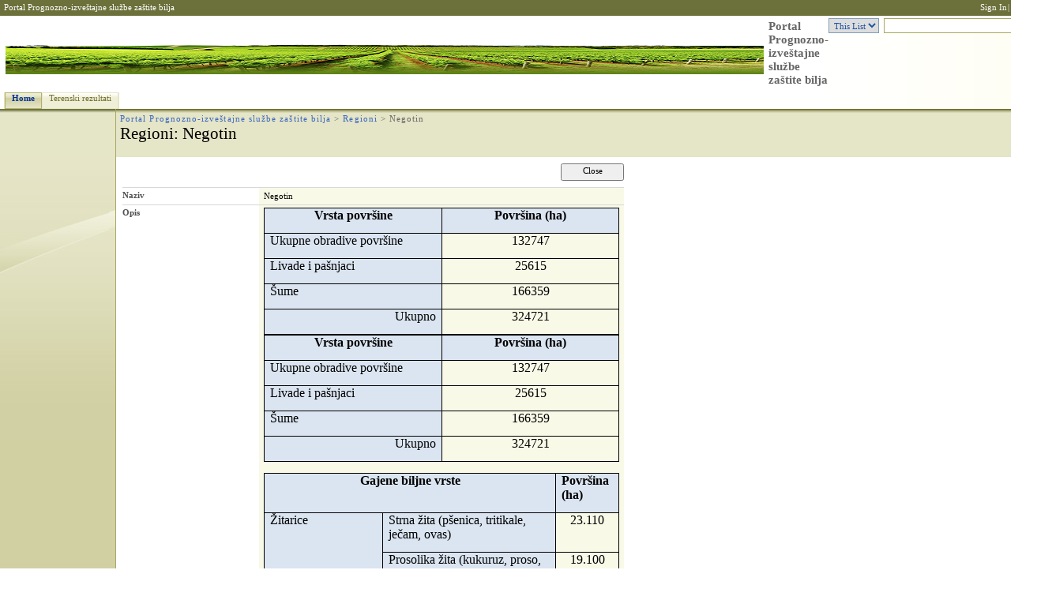

--- FILE ---
content_type: text/html; charset=utf-8
request_url: http://www.pissrbija.com/Lists/Regioni/DispForm.aspx?ID=20&RootFolder=*
body_size: 13777
content:
<HTML xmlns:o="urn:schemas-microsoft-com:office:office" dir="ltr">
<HEAD><meta name="GENERATOR" content="Microsoft SharePoint" /><meta name="progid" content="SharePoint.WebPartPage.Document" /><meta HTTP-EQUIV="Content-Type" content="text/html; charset=utf-8" /><meta HTTP-EQUIV="Expires" content="0" /><META NAME="ROBOTS" CONTENT="NOHTMLINDEX"/><title>
	
	Regioni - Negotin

</title><link rel="stylesheet" type="text/css" href="/_layouts/1033/styles/core.css?rev=5msmprmeONfN6lJ3wtbAlA%3D%3D"/>
<link rel="stylesheet" type="text/css" id="onetidThemeCSS" href="/_themes/Lichen/Lich1011-65001.css?rev=12%2E0%2E0%2E6665"/><script type="text/javascript" language="javascript" src="/_layouts/1033/init.js?rev=SKi7C%2FTrsh1U%2FCnIwkB9Ag%3D%3D"></script>
<script type="text/javascript" language="javascript" src="/_layouts/1033/non_ie.js?rev=yfNry4hY0Gwa%2FPDNGrqXVg%3D%3D"></script>
<link type="text/xml" rel="alternate" href="/_vti_bin/spdisco.aspx" /><style type="text/css">
	.zz1_TopNavigationMenu_0 { background-color:white;visibility:hidden;display:none;position:absolute;left:0px;top:0px; }
	.zz1_TopNavigationMenu_1 { text-decoration:none; }
	.zz1_TopNavigationMenu_2 {  }
	.zz1_TopNavigationMenu_3 { border-style:none; }
	.zz1_TopNavigationMenu_4 {  }
	.zz1_TopNavigationMenu_5 {  }
	.zz1_TopNavigationMenu_6 { border-style:none; }
	.zz1_TopNavigationMenu_7 {  }
	.zz1_TopNavigationMenu_8 { background-color:#F2F3F4;border-color:#A7B4CE;border-width:1px;border-style:solid; }
	.zz1_TopNavigationMenu_9 { border-style:none; }
	.zz1_TopNavigationMenu_10 {  }
	.zz1_TopNavigationMenu_11 { border-style:none; }
	.zz1_TopNavigationMenu_12 {  }
	.zz1_TopNavigationMenu_13 { border-style:none; }
	.zz1_TopNavigationMenu_14 {  }
	.zz1_TopNavigationMenu_15 { border-style:none; }
	.zz1_TopNavigationMenu_16 { background-color:#CBE3F0; }
	.ctl00_PlaceHolderMain_Main_0 { border-color:Black;border-width:1px;border-style:Solid; }

</style></HEAD>
<BODY scroll="yes" onload="javascript:if (typeof(_spBodyOnLoadWrapper) != 'undefined') _spBodyOnLoadWrapper();">
  <form name="aspnetForm" method="post" action="DispForm.aspx?ID=20&amp;RootFolder=*" onsubmit="javascript:return WebForm_OnSubmit();" id="aspnetForm" enctype="multipart/form-data">
<div>
<input type="hidden" name="MSO_PageHashCode" id="MSO_PageHashCode" value="11" />
<input type="hidden" name="MSOWebPartPage_PostbackSource" id="MSOWebPartPage_PostbackSource" value="" />
<input type="hidden" name="MSOTlPn_SelectedWpId" id="MSOTlPn_SelectedWpId" value="" />
<input type="hidden" name="MSOTlPn_View" id="MSOTlPn_View" value="0" />
<input type="hidden" name="MSOTlPn_ShowSettings" id="MSOTlPn_ShowSettings" value="False" />
<input type="hidden" name="MSOGallery_SelectedLibrary" id="MSOGallery_SelectedLibrary" value="" />
<input type="hidden" name="MSOGallery_FilterString" id="MSOGallery_FilterString" value="" />
<input type="hidden" name="MSOTlPn_Button" id="MSOTlPn_Button" value="none" />
<input type="hidden" name="__EVENTTARGET" id="__EVENTTARGET" value="" />
<input type="hidden" name="__EVENTARGUMENT" id="__EVENTARGUMENT" value="" />
<input type="hidden" name="__REQUESTDIGEST" id="__REQUESTDIGEST" value="0xF8EC82EDA31DD27A32D0D400D44EFC3A55ED6731306A5A91CCF2A7C171951F859AE427ABD99B7EE62FF4556B1572CDB0D58DA076A0FB1F8AE32E0FB96710253B,26 Jan 2026 16:54:39 -0000" />
<input type="hidden" name="MSOSPWebPartManager_DisplayModeName" id="MSOSPWebPartManager_DisplayModeName" value="Browse" />
<input type="hidden" name="MSOWebPartPage_Shared" id="MSOWebPartPage_Shared" value="" />
<input type="hidden" name="MSOLayout_LayoutChanges" id="MSOLayout_LayoutChanges" value="" />
<input type="hidden" name="MSOLayout_InDesignMode" id="MSOLayout_InDesignMode" value="" />
<input type="hidden" name="MSOSPWebPartManager_OldDisplayModeName" id="MSOSPWebPartManager_OldDisplayModeName" value="Browse" />
<input type="hidden" name="MSOSPWebPartManager_StartWebPartEditingName" id="MSOSPWebPartManager_StartWebPartEditingName" value="false" />
<input type="hidden" name="__VIEWSTATE" id="__VIEWSTATE" value="/[base64]/[base64]" />
</div>

<script type="text/javascript">
//<![CDATA[
var theForm = document.forms['aspnetForm'];
if (!theForm) {
    theForm = document.aspnetForm;
}
function __doPostBack(eventTarget, eventArgument) {
    if (!theForm.onsubmit || (theForm.onsubmit() != false)) {
        theForm.__EVENTTARGET.value = eventTarget;
        theForm.__EVENTARGUMENT.value = eventArgument;
        theForm.submit();
    }
}
//]]>
</script>


<script src="/WebResource.axd?d=728q7BH1mL2Q4ie0C3VZ_XG_2K9DpLCrLs_HYYhwUZi17lztbaPdJ1T6yar9iWWrFwv_KlYFnOmrbkXh2Gvwu_Ij9t41&amp;t=636271744968392811" type="text/javascript"></script>

<script> var MSOWebPartPageFormName = 'aspnetForm';</script><script type="text/JavaScript" language="JavaScript">
<!--
var L_Menu_BaseUrl="";
var L_Menu_LCID="1033";
var L_Menu_SiteTheme="Lichen";
//-->
</script>
<script src="/WebResource.axd?d=Ljb9M7vOk7iah_jOVO2iFI2zeLNbLXa879mHk23CwhU6I1zd0Jyyud5cHz02ZIYWYg0PgrBXwEsnmXHCwQocdvj192Y1&amp;t=636271744968392811" type="text/javascript"></script>
<script type="text/javascript">
//<![CDATA[
function WebForm_OnSubmit() {
UpdateFormDigest('\u002f', 1440000);return _spFormOnSubmitWrapper();
return true;
}
//]]>
</script>

<div>

	<input type="hidden" name="__VIEWSTATEGENERATOR" id="__VIEWSTATEGENERATOR" value="945F0252" />
	<input type="hidden" name="__EVENTVALIDATION" id="__EVENTVALIDATION" value="/wEWBAK9xNzjDwKrj6DlDgLO7N2NDQK0n5GlB/q+SjENnn2+YP7LBa7IBTlOLOPu" />
</div>
	
  <TABLE class="ms-main" CELLPADDING=0 CELLSPACING=0 BORDER=0 WIDTH="100%" HEIGHT="100%">
	<tr><td>
	   <table CELLPADDING=0 CELLSPACING=0 BORDER=0 WIDTH="100%">
		<tr>
		 <td colspan=4 class="ms-globalbreadcrumb">
			<span id="TurnOnAccessibility" style="display:none">
			   <a href="#" class="ms-skip" onclick="SetIsAccessibilityFeatureEnabled(true);UpdateAccessibilityUI();return false;">Turn on more accessible mode</a>
			</span>
			<a href="javascript:;" onclick="javascript:this.href='#mainContent';" class="ms-skip" AccessKey="J">Skip to main content</a>
		 <table cellpadding=0 cellspacing=0 height=100% class="ms-globalleft">
		   <tr>
			<td class="ms-globallinks" style="padding-top: 2px;" height=100% valign=middle>
			 <div>
			  <span id="TurnOffAccessibility" style="display:none">
				<a href="#" class="ms-acclink" onclick="SetIsAccessibilityFeatureEnabled(false);UpdateAccessibilityUI();return false;">Turn off more accessible mode</a>
			  </span>
			  
				<span id="ctl00_PlaceHolderGlobalNavigation_PlaceHolderGlobalNavigationSiteMap_GlobalNavigationSiteMap"><span><a class="ms-sitemapdirectional" href="/">Portal Prognozno-izveštajne službe zaštite bilja</a></span></span>
			  
			  </div>
			 </td>
		   </tr>
		 </table>
		 <table cellpadding="0" cellspacing="0" height=100% class="ms-globalright">
		  <tr>
			  <td valign="middle" class="ms-globallinks" style="padding-left:3px; padding-right:6px;">
			  
			  </td>
		  <td valign="middle" class="ms-globallinks">
			
<a id="ctl00_PlaceHolderGlobalNavigation_IdWelcome_ExplicitLogin" href="http://www.pissrbija.com/_layouts/Authenticate.aspx?Source=%2FLists%2FRegioni%2FDispForm%2Easpx%3FID%3D20%26RootFolder%3D%2A" style="display:block;">Sign In</a>

		  </td>
		  <td style="padding-left:1px;padding-right:3px;" class="ms-globallinks">|</td>
			  <td valign="middle" class="ms-globallinks">
				<table cellspacing="0" cellpadding="0">
				 <tr>
				  <td class="ms-globallinks"></td>
				  <td class="ms-globallinks"></td>
				 </tr>
				</table>
			  </td>
			  <td valign="middle" class="ms-globallinks">&nbsp;
				<a href="javascript:TopHelpButtonClick('NavBarHelpHome')" id="ctl00_PlaceHolderGlobalNavigation_TopHelpLink" AccessKey="6" title="Help (new window)"><img src="/_layouts/images/helpicon.gif" align="absmiddle" border="0" alt="Help (new window)" /></a>
			  </td>
			  </tr>
			</table>
			</td>
		   </tr>
	   </table>
	  </td></tr>
	<tr>
	 <td class="ms-globalTitleArea">
	  <table width=100% cellpadding=0 cellspacing=0 border=0>
	   <tr>
		<td id="GlobalTitleAreaImage" class="ms-titleimagearea"><img id="ctl00_onetidHeadbnnr0" src="/Shared%20Documents/Ilustracije/header960x50.png" alt="" style="border-width:0px;" /></td>
		<td class="ms-sitetitle" width=100%>
		  
		  <h1 class="ms-sitetitle">
		   <a id="ctl00_PlaceHolderSiteName_onetidProjectPropertyTitle" href="/">
			 Portal Prognozno-izveštajne službe zaštite bilja
		   </a>
		  </h1>
		  
		</td>
		<td style="padding-top:8px;" valign=top>
		  
			  
<table border=0 cellpadding="0" cellspacing="0" class='ms-searchform'><tr>
<td>
<SELECT id='idSearchScope' name='SearchScope' class='ms-searchbox' title="Search Scope">
<OPTION value='http://www.pissrbija.com' > This Site </OPTION>

	<OPTION value=21c07b04-7ac0-463f-b829-e69d2b625962 SELECTED> This List </OPTION>

</SELECT>
</td>
<td>
<INPUT Type=TEXT id='idSearchString' size=25 name='SearchString' display='inline' maxlength=255 ACCESSKEY=S class='ms-searchbox' onKeyDown="return SearchKeyDown(event, 'http:\u002f\u002fwww.pissrbija.com\u002f_layouts\u002fsearchresults.aspx');" title="Enter search words">
</td>
<td>
<div class="ms-searchimage"><a target='_self' href='javascript:' onClick="javascript:SubmitSearchRedirect('http:\u002f\u002fwww.pissrbija.com\u002f_layouts\u002fsearchresults.aspx');javascript:return false;" title="Go Search" ID=onetIDGoSearch><img border='0' src="/_layouts/images/gosearch.gif" alt="Go Search"></a></div>
</td>
</tr></table>

		  
		</td>
	   </tr>
	  </table>
	 </td>
	</tr>
	<TR>
	 <TD id="onetIdTopNavBarContainer" WIDTH=100% class="ms-bannerContainer">
		
		  <table class="ms-bannerframe" border="0" cellspacing="0" cellpadding="0" width="100%">
		   <tr>
			<td nowrap valign="middle"></td>
			<td class=ms-banner width=99% nowrap ID="HBN100">
				
	<table id="zz1_TopNavigationMenu" class="ms-topNavContainer zz1_TopNavigationMenu_5 zz1_TopNavigationMenu_2" cellpadding="0" cellspacing="0" border="0">
	<tr>
		<td onmouseover="Menu_HoverRoot(this)" onmouseout="Menu_Unhover(this)" onkeyup="Menu_Key(event)" id="zz1_TopNavigationMenun0"><table class="ms-topnav zz1_TopNavigationMenu_4 ms-topnavselected zz1_TopNavigationMenu_10" cellpadding="0" cellspacing="0" border="0" width="100%">
			<tr>
				<td style="white-space:nowrap;"><a class="zz1_TopNavigationMenu_1 ms-topnav zz1_TopNavigationMenu_3 ms-topnavselected zz1_TopNavigationMenu_9" href="/default.aspx" accesskey="1" style="border-style:none;font-size:1em;">Home</a></td>
			</tr>
		</table></td><td style="width:0px;"></td><td style="width:0px;"></td><td onmouseover="Menu_HoverRoot(this)" onmouseout="Menu_Unhover(this)" onkeyup="Menu_Key(event)" id="zz1_TopNavigationMenun1"><table class="ms-topnav zz1_TopNavigationMenu_4" cellpadding="0" cellspacing="0" border="0" width="100%">
			<tr>
				<td style="white-space:nowrap;"><a class="zz1_TopNavigationMenu_1 ms-topnav zz1_TopNavigationMenu_3" href="http://www.pissrbija.com:8888/ISPIS/" style="border-style:none;font-size:1em;">Terenski rezultati</a></td>
			</tr>
		</table></td><td style="width:0px;"></td>
	</tr>
</table>
	
			
		
				
			</td>
			<td class=ms-banner>&nbsp;&nbsp;</td>
			<td valign=bottom align=right style="position:relative;bottom:0;left:0;">
			 <table cellpadding=0 cellspacing=0 border=0>
			  <tr>
			   <td>
				<table height=100% class="ms-siteaction" cellpadding=0 cellspacing=0>
				 <tr>
					   <td class="ms-siteactionsmenu" id="siteactiontd">
					   
					</td>
				 </tr>
				</table>
			   </td>
			  </tr>
			 </table>
			</td>
		   </tr>
		  </table>
		
	 </TD>
	</TR>
	
		

	
	
	
	
	<TR height="100%"><TD><TABLE width="100%" height="100%" cellspacing="0" cellpadding="0">
	<tr>
	 <td class="ms-titlearealeft" id="TitleAreaImageCell" valign="middle" nowrap><div style="height:100%" class="ms-titleareaframe">
	<IMG SRC="/_layouts/images/blank.gif" width=1 height=1 alt="">
</div></td>
	 <td class="ms-titleareaframe" id="TitleAreaFrameClass">
	  
<table cellpadding=0 height=100% width=100% cellspacing=0>
 <tr><td class="ms-areaseparatorleft"><IMG SRC="/_layouts/images/blank.gif" width=1 height=1 alt=""></td></tr>
</table>

	 </td>
	<td valign=top id="onetidPageTitleAreaFrame" class='ms-pagetitleareaframe' nowrap>
	  <table id="onetidPageTitleAreaTable" cellpadding=0 cellspacing=0 width=100% border="0">
	   <tr>
		<td valign="top" class="ms-titlearea">
		 
		  <span id="ctl00_PlaceHolderTitleBreadcrumb_ContentMap"><span><a class="ms-sitemapdirectional" href="/">Portal Prognozno-izveštajne službe zaštite bilja</a></span><span> &gt; </span><span><a class="ms-sitemapdirectional" href="/Lists/Regioni/AllItems.aspx">Regioni</a></span><span> &gt; </span><span class="ms-sitemapdirectional">Negotin</span></span> &nbsp;
		 
		</td>
	   </tr>
	   <tr>
		<td height=100% valign=top ID=onetidPageTitle class="ms-pagetitle">
		  <h2 class="ms-pagetitle">
			
	<A HREF="/Lists/Regioni/AllItems.aspx">Regioni</A>: Negotin

		  </h2>
		</td>
	   </tr>
	  </table>
	 </td>
	 <td class="ms-titlearearight">
		
		
<div class='ms-areaseparatorright'><IMG SRC="/_layouts/images/blank.gif" width=8 height=100% alt=""></div>
</td>
	</tr>

	<TR>
	  <TD class="ms-leftareacell" valign=top height=100% id="LeftNavigationAreaCell">
	   <table class=ms-nav width=100% height=100% cellpadding=0 cellspacing=0>
		<tr>
		 <td>
		  <TABLE height="100%" class=ms-navframe CELLPADDING=0 CELLSPACING=0 border="0">
		   <tr valign="top">
			<td width="4px"><IMG SRC="/_layouts/images/blank.gif" width=4 height=1 alt=""></td>
			<td valign="top" width="100%">
			  
			  
			  
			  
			  
			</td>
		   </tr>
		   <tr><td colspan=2><IMG SRC="/_layouts/images/blank.gif" width=138 height=1 alt=""></td></tr>
		  </TABLE>
		 </td>
		 <td></td>
		</tr>
	   </table>
	  </TD>
	  <td>
<div class='ms-areaseparatorleft'><IMG SRC="/_layouts/images/blank.gif" width=8 height=100% alt=""></div>
</td>
	  <td class='ms-bodyareacell' valign="top">
		<PlaceHolder id="ctl00_MSO_ContentDiv">
		<table id="MSO_ContentTable" width=100% height="100%" border="0" cellspacing="0" cellpadding="0" class="ms-propertysheet">
		  <tr>
			 <td class='ms-bodyareaframe' valign="top" height="100%">
			   <A name="mainContent"></A>
				
				
<table cellpadding=0 cellspacing=0 id="onetIDListForm">
 <tr>
  <td>
 <table width="100%" cellpadding="0" cellspacing="0" border="0">
	<tr>
		<td id="MSOZoneCell_WebPartWPQ1" vAlign="top"><table TOPLEVEL border="0" cellpadding="0" cellspacing="0" width="100%">
			<tr>
				<td valign="top"><div WebPartID="0f74b21b-c710-4a3f-b86d-0075529e572a" HasPers="false" id="WebPartWPQ1" width="100%" allowDelete="false" style="" >
		<SPAN id='part1'>
			
		
	
			
<table class="ms-formtoolbar" cellpadding="2" cellspacing="0" border="0" id="ctl00_m_g_0f74b21b_c710_4a3f_b86d_0075529e572a_ctl00_toolBarTbltop" width="100%" >
  <tr>


	<td width="99%" class="ms-toolbar" nowrap><IMG SRC="/_layouts/images/blank.gif" width=1 height=18 alt=""></td>


		<td class="ms-toolbar" nowrap="true">
	
		<TABLE cellpadding=0 cellspacing=0 width=100%><TR><TD align="right" width=100% nowrap>
			<input type="button" name="ctl00$m$g_0f74b21b_c710_4a3f_b86d_0075529e572a$ctl00$toolBarTbltop$RightRptControls$ctl02$ctl00$diidIOGoBack" value="Close" onclick="STSNavigate('\u002fLists\u002fRegioni\u002fAllItems.aspx');return false;WebForm_DoPostBackWithOptions(new WebForm_PostBackOptions(&quot;ctl00$m$g_0f74b21b_c710_4a3f_b86d_0075529e572a$ctl00$toolBarTbltop$RightRptControls$ctl02$ctl00$diidIOGoBack&quot;, &quot;&quot;, true, &quot;&quot;, &quot;&quot;, false, true))" id="ctl00_m_g_0f74b21b_c710_4a3f_b86d_0075529e572a_ctl00_toolBarTbltop_RightRptControls_ctl02_ctl00_diidIOGoBack" accesskey="C" class="ms-ButtonHeightWidth" target="_self" />
		</TD> </TR> </TABLE>
	
		</td>
	
  </tr>
</table>

			
		<script>
			recycleBinEnabled = 1;
		</script>
		
	
			<TABLE class="ms-formtable" style="margin-top: 8px;" border=0 cellpadding=0 cellspacing=0 width=100%>
			
			
			
		<TR>
		<TD nowrap="true" valign="top" width="165px" class="ms-formlabel"><H3 class="ms-standardheader"><a name="SPBookmark_Title"></a>Naziv</H3></TD>
		<TD valign="top" class="ms-formbody" width="450px" ID="SPFieldText">
		<!-- FieldName="Naziv"
			 FieldInternalName="Title"
			 FieldType="SPFieldText"
		  -->
			Negotin&nbsp;
			
		</TD>
	</TR>
	
		<TR>
		<TD nowrap="true" valign="top" width="165px" class="ms-formlabel"><H3 class="ms-standardheader"><a name="SPBookmark_Opis"></a>Opis</H3></TD>
		<TD valign="top" class="ms-formbody" width="450px" ID="SPFieldNote">
		<!-- FieldName="Opis"
			 FieldInternalName="Opis"
			 FieldType="SPFieldNote"
		  -->
			<div dir=""><div class=ExternalClassE53627428637427CA6B81A4E833D6255>
<div>
<table style="border-bottom:medium none;border-left:medium none;width:100%;border-collapse:collapse;border-top:medium none;border-right:medium none" class=MsoNormalTable border=1 cellspacing=0 cellpadding=0 width="100%">
<tbody>
<tr style="">
<td style="border-bottom:windowtext 1pt solid;border-left:windowtext 1pt solid;padding-bottom:0cm;padding-left:5.4pt;width:50%;padding-right:5.4pt;background:#dbe5f1;border-top:windowtext 1pt solid;border-right:windowtext 1pt solid;padding-top:0cm" valign=top width="50%">
<p style="text-align:center;margin:0cm 0cm 10pt" class=MsoNormal align=center><b style=""><font face=Calibri>Vrsta površine</font></b></p></td>
<td style="border-bottom:windowtext 1pt solid;border-left:#f0f0f0;padding-bottom:0cm;padding-left:5.4pt;width:50%;padding-right:5.4pt;background:#dbe5f1;border-top:windowtext 1pt solid;border-right:windowtext 1pt solid;padding-top:0cm" valign=top width="50%">
<p style="text-align:center;margin:0cm 0cm 10pt" class=MsoNormal align=center><b style=""><font face=Calibri>Površina (ha)</font></b></p></td></tr>
<tr style="">
<td style="border-bottom:windowtext 1pt solid;border-left:windowtext 1pt solid;padding-bottom:0cm;padding-left:5.4pt;width:50%;padding-right:5.4pt;background:#dbe5f1;border-top:#f0f0f0;border-right:windowtext 1pt solid;padding-top:0cm" valign=top width="50%">
<p style="margin:0cm 0cm 10pt" class=MsoNormal><font face=Calibri>Ukupne obradive površine</font></p></td>
<td style="border-bottom:windowtext 1pt solid;border-left:#f0f0f0;padding-bottom:0cm;background-color:transparent;padding-left:5.4pt;width:50%;padding-right:5.4pt;border-top:#f0f0f0;border-right:windowtext 1pt solid;padding-top:0cm" valign=top width="50%">
<p style="text-align:center;margin:0cm 0cm 10pt" class=MsoNormal align=center><font face=Calibri>132747</font></p></td></tr>
<tr style="">
<td style="border-bottom:windowtext 1pt solid;border-left:windowtext 1pt solid;padding-bottom:0cm;padding-left:5.4pt;width:50%;padding-right:5.4pt;background:#dbe5f1;border-top:#f0f0f0;border-right:windowtext 1pt solid;padding-top:0cm" valign=top width="50%">
<p style="margin:0cm 0cm 10pt" class=MsoNormal><font face=Calibri>Livade i pašnjaci</font></p></td>
<td style="border-bottom:windowtext 1pt solid;border-left:#f0f0f0;padding-bottom:0cm;background-color:transparent;padding-left:5.4pt;width:50%;padding-right:5.4pt;border-top:#f0f0f0;border-right:windowtext 1pt solid;padding-top:0cm" valign=top width="50%">
<p style="text-align:center;margin:0cm 0cm 10pt" class=MsoNormal align=center><font face=Calibri>25615</font></p></td></tr>
<tr style="">
<td style="border-bottom:windowtext 1pt solid;border-left:windowtext 1pt solid;padding-bottom:0cm;padding-left:5.4pt;width:50%;padding-right:5.4pt;background:#dbe5f1;border-top:#f0f0f0;border-right:windowtext 1pt solid;padding-top:0cm" valign=top width="50%">
<p style="margin:0cm 0cm 10pt" class=MsoNormal><font face=Calibri>Šume</font></p></td>
<td style="border-bottom:windowtext 1pt solid;border-left:#f0f0f0;padding-bottom:0cm;background-color:transparent;padding-left:5.4pt;width:50%;padding-right:5.4pt;border-top:#f0f0f0;border-right:windowtext 1pt solid;padding-top:0cm" valign=top width="50%">
<p style="text-align:center;margin:0cm 0cm 10pt" class=MsoNormal align=center><font face=Calibri>166359</font></p></td></tr>
<tr style="">
<td style="border-bottom:windowtext 1pt solid;border-left:windowtext 1pt solid;padding-bottom:0cm;padding-left:5.4pt;width:50%;padding-right:5.4pt;background:#dbe5f1;border-top:#f0f0f0;border-right:windowtext 1pt solid;padding-top:0cm" valign=top width="50%">
<p style="text-align:right;margin:0cm 0cm 10pt" class=MsoNormal align=right><font face=Calibri>Ukupno</font></p></td>
<td style="border-bottom:windowtext 1pt solid;border-left:#f0f0f0;padding-bottom:0cm;background-color:transparent;padding-left:5.4pt;width:50%;padding-right:5.4pt;border-top:#f0f0f0;border-right:windowtext 1pt solid;padding-top:0cm" valign=top width="50%">
<p style="text-align:center;margin:0cm 0cm 10pt" class=MsoNormal align=center><font face=Calibri>324721</font></p></td></tr></tbody></table>
<table style="border-bottom:medium none;border-left:medium none;width:100%;border-collapse:collapse;border-top:medium none;border-right:medium none" class=MsoNormalTable border=1 cellspacing=0 cellpadding=0 width="100%">
<tbody>
<tr style="">
<td style="border-bottom:windowtext 1pt solid;border-left:windowtext 1pt solid;padding-bottom:0cm;padding-left:5.4pt;width:50%;padding-right:5.4pt;background:#dbe5f1;border-top:windowtext 1pt solid;border-right:windowtext 1pt solid;padding-top:0cm" valign=top width="50%">
<p style="text-align:center;margin:0cm 0cm 10pt" class=MsoNormal align=center><b style=""><font face=Calibri>Vrsta površine</font></b></p></td>
<td style="border-bottom:windowtext 1pt solid;border-left:#f0f0f0;padding-bottom:0cm;padding-left:5.4pt;width:50%;padding-right:5.4pt;background:#dbe5f1;border-top:windowtext 1pt solid;border-right:windowtext 1pt solid;padding-top:0cm" valign=top width="50%">
<p style="text-align:center;margin:0cm 0cm 10pt" class=MsoNormal align=center><b style=""><font face=Calibri>Površina (ha)</font></b></p></td></tr>
<tr style="">
<td style="border-bottom:windowtext 1pt solid;border-left:windowtext 1pt solid;padding-bottom:0cm;padding-left:5.4pt;width:50%;padding-right:5.4pt;background:#dbe5f1;border-top:#f0f0f0;border-right:windowtext 1pt solid;padding-top:0cm" valign=top width="50%">
<p style="margin:0cm 0cm 10pt" class=MsoNormal><font face=Calibri>Ukupne obradive površine</font></p></td>
<td style="border-bottom:windowtext 1pt solid;border-left:#f0f0f0;padding-bottom:0cm;background-color:transparent;padding-left:5.4pt;width:50%;padding-right:5.4pt;border-top:#f0f0f0;border-right:windowtext 1pt solid;padding-top:0cm" valign=top width="50%">
<p style="text-align:center;margin:0cm 0cm 10pt" class=MsoNormal align=center><font face=Calibri>132747</font></p></td></tr>
<tr style="">
<td style="border-bottom:windowtext 1pt solid;border-left:windowtext 1pt solid;padding-bottom:0cm;padding-left:5.4pt;width:50%;padding-right:5.4pt;background:#dbe5f1;border-top:#f0f0f0;border-right:windowtext 1pt solid;padding-top:0cm" valign=top width="50%">
<p style="margin:0cm 0cm 10pt" class=MsoNormal><font face=Calibri>Livade i pašnjaci</font></p></td>
<td style="border-bottom:windowtext 1pt solid;border-left:#f0f0f0;padding-bottom:0cm;background-color:transparent;padding-left:5.4pt;width:50%;padding-right:5.4pt;border-top:#f0f0f0;border-right:windowtext 1pt solid;padding-top:0cm" valign=top width="50%">
<p style="text-align:center;margin:0cm 0cm 10pt" class=MsoNormal align=center><font face=Calibri>25615</font></p></td></tr>
<tr style="">
<td style="border-bottom:windowtext 1pt solid;border-left:windowtext 1pt solid;padding-bottom:0cm;padding-left:5.4pt;width:50%;padding-right:5.4pt;background:#dbe5f1;border-top:#f0f0f0;border-right:windowtext 1pt solid;padding-top:0cm" valign=top width="50%">
<p style="margin:0cm 0cm 10pt" class=MsoNormal><font face=Calibri>Šume</font></p></td>
<td style="border-bottom:windowtext 1pt solid;border-left:#f0f0f0;padding-bottom:0cm;background-color:transparent;padding-left:5.4pt;width:50%;padding-right:5.4pt;border-top:#f0f0f0;border-right:windowtext 1pt solid;padding-top:0cm" valign=top width="50%">
<p style="text-align:center;margin:0cm 0cm 10pt" class=MsoNormal align=center><font face=Calibri>166359</font></p></td></tr>
<tr style="">
<td style="border-bottom:windowtext 1pt solid;border-left:windowtext 1pt solid;padding-bottom:0cm;padding-left:5.4pt;width:50%;padding-right:5.4pt;background:#dbe5f1;border-top:#f0f0f0;border-right:windowtext 1pt solid;padding-top:0cm" valign=top width="50%">
<p style="text-align:right;margin:0cm 0cm 10pt" class=MsoNormal align=right><font face=Calibri>Ukupno</font></p></td>
<td style="border-bottom:windowtext 1pt solid;border-left:#f0f0f0;padding-bottom:0cm;background-color:transparent;padding-left:5.4pt;width:50%;padding-right:5.4pt;border-top:#f0f0f0;border-right:windowtext 1pt solid;padding-top:0cm" valign=top width="50%">
<p style="text-align:center;margin:0cm 0cm 10pt" class=MsoNormal align=center><font face=Calibri>324721</font></p></td></tr></tbody></table></div>
<div> </div>
<div>
<table style="border-bottom:medium none;border-left:medium none;width:100%;border-collapse:collapse;border-top:medium none;border-right:medium none" class=MsoNormalTable border=1 cellspacing=0 cellpadding=0 width="100%">
<tbody>
<tr style="">
<td style="border-bottom:windowtext 1pt solid;border-left:windowtext 1pt solid;padding-bottom:0cm;padding-left:5.4pt;width:82.06%;padding-right:5.4pt;background:#dbe5f1;border-top:windowtext 1pt solid;border-right:windowtext 1pt solid;padding-top:0cm" valign=top width="82%" colspan=2>
<p style="text-align:center;margin:0cm 0cm 10pt" class=MsoNormal align=center><b style=""><font face=Calibri>Gajene biljne vrste</font></b></p></td>
<td style="border-bottom:windowtext 1pt solid;border-left:#f0f0f0;padding-bottom:0cm;padding-left:5.4pt;width:17.94%;padding-right:5.4pt;background:#dbe5f1;border-top:windowtext 1pt solid;border-right:windowtext 1pt solid;padding-top:0cm" valign=top width="17%">
<p style="margin:0cm 0cm 10pt" class=MsoNormal><b style=""><font face=Calibri>Površina (ha)</font></b></p></td></tr>
<tr style="">
<td style="border-bottom:windowtext 1pt solid;border-left:windowtext 1pt solid;padding-bottom:0cm;padding-left:5.4pt;width:33.32%;padding-right:5.4pt;background:#dbe5f1;border-top:#f0f0f0;border-right:windowtext 1pt solid;padding-top:0cm" valign=top rowspan=2 width="33%">
<p style="margin:0cm 0cm 10pt" class=MsoNormal><font face=Calibri>Žitarice</font></p></td>
<td style="border-bottom:windowtext 1pt solid;border-left:#f0f0f0;padding-bottom:0cm;padding-left:5.4pt;width:48.74%;padding-right:5.4pt;background:#dbe5f1;border-top:#f0f0f0;border-right:windowtext 1pt solid;padding-top:0cm" valign=top width="48%">
<p style="margin:0cm 0cm 10pt" class=MsoNormal><font face=Calibri>Strna žita (pšenica, tritikale, ječam, ovas)</font></p></td>
<td style="border-bottom:windowtext 1pt solid;border-left:#f0f0f0;padding-bottom:0cm;background-color:transparent;padding-left:5.4pt;width:17.94%;padding-right:5.4pt;border-top:#f0f0f0;border-right:windowtext 1pt solid;padding-top:0cm" valign=top width="17%">
<p style="text-align:center;margin:0cm 0cm 10pt" class=MsoNormal align=center><font face=Calibri>23.110</font></p></td></tr>
<tr style="">
<td style="border-bottom:windowtext 1pt solid;border-left:#f0f0f0;padding-bottom:0cm;padding-left:5.4pt;width:48.74%;padding-right:5.4pt;background:#dbe5f1;border-top:#f0f0f0;border-right:windowtext 1pt solid;padding-top:0cm" valign=top width="48%">
<p style="margin:0cm 0cm 10pt" class=MsoNormal><font face=Calibri>Prosolika žita (kukuruz, proso, heljda)</font></p></td>
<td style="border-bottom:windowtext 1pt solid;border-left:#f0f0f0;padding-bottom:0cm;background-color:transparent;padding-left:5.4pt;width:17.94%;padding-right:5.4pt;border-top:#f0f0f0;border-right:windowtext 1pt solid;padding-top:0cm" valign=top width="17%">
<p style="text-align:center;margin:0cm 0cm 10pt" class=MsoNormal align=center><font face=Calibri>19.100</font></p></td></tr>
<tr style="">
<td style="border-bottom:windowtext 1pt solid;border-left:windowtext 1pt solid;padding-bottom:0cm;padding-left:5.4pt;width:33.32%;padding-right:5.4pt;background:#dbe5f1;border-top:#f0f0f0;border-right:windowtext 1pt solid;padding-top:0cm" valign=top rowspan=9 width="33%">
<p style="margin:0cm 0cm 10pt" class=MsoNormal><font face=Calibri>Industrijsko bilje</font></p></td>
<td style="border-bottom:windowtext 1pt solid;border-left:#f0f0f0;padding-bottom:0cm;padding-left:5.4pt;width:48.74%;padding-right:5.4pt;background:#dbe5f1;border-top:#f0f0f0;border-right:windowtext 1pt solid;padding-top:0cm" valign=top width="48%">
<p style="margin:0cm 0cm 10pt" class=MsoNormal><font face=Calibri>Šećerna repa</font></p></td>
<td style="border-bottom:windowtext 1pt solid;border-left:#f0f0f0;padding-bottom:0cm;background-color:transparent;padding-left:5.4pt;width:17.94%;padding-right:5.4pt;border-top:#f0f0f0;border-right:windowtext 1pt solid;padding-top:0cm" valign=top width="17%">
<p style="text-align:center;margin:0cm 0cm 10pt" class=MsoNormal align=center><font face=Calibri>0</font></p></td></tr>
<tr style="">
<td style="border-bottom:windowtext 1pt solid;border-left:#f0f0f0;padding-bottom:0cm;padding-left:5.4pt;width:48.74%;padding-right:5.4pt;background:#dbe5f1;border-top:#f0f0f0;border-right:windowtext 1pt solid;padding-top:0cm" valign=top width="48%">
<p style="margin:0cm 0cm 10pt" class=MsoNormal><font face=Calibri>Soja</font></p></td>
<td style="border-bottom:windowtext 1pt solid;border-left:#f0f0f0;padding-bottom:0cm;background-color:transparent;padding-left:5.4pt;width:17.94%;padding-right:5.4pt;border-top:#f0f0f0;border-right:windowtext 1pt solid;padding-top:0cm" valign=top width="17%">
<p style="text-align:center;margin:0cm 0cm 10pt" class=MsoNormal align=center><font face=Calibri>0</font></p></td></tr>
<tr style="">
<td style="border-bottom:windowtext 1pt solid;border-left:#f0f0f0;padding-bottom:0cm;padding-left:5.4pt;width:48.74%;padding-right:5.4pt;background:#dbe5f1;border-top:#f0f0f0;border-right:windowtext 1pt solid;padding-top:0cm" valign=top width="48%">
<p style="margin:0cm 0cm 10pt" class=MsoNormal><font face=Calibri>Suncokret</font></p></td>
<td style="border-bottom:windowtext 1pt solid;border-left:#f0f0f0;padding-bottom:0cm;background-color:transparent;padding-left:5.4pt;width:17.94%;padding-right:5.4pt;border-top:#f0f0f0;border-right:windowtext 1pt solid;padding-top:0cm" valign=top width="17%">
<p style="text-align:center;margin:0cm 0cm 10pt" class=MsoNormal align=center><font face=Calibri>5350</font></p></td></tr>
<tr style="">
<td style="border-bottom:windowtext 1pt solid;border-left:#f0f0f0;padding-bottom:0cm;padding-left:5.4pt;width:48.74%;padding-right:5.4pt;background:#dbe5f1;border-top:#f0f0f0;border-right:windowtext 1pt solid;padding-top:0cm" valign=top width="48%">
<p style="margin:0cm 0cm 10pt" class=MsoNormal><font face=Calibri>Duvan</font></p></td>
<td style="border-bottom:windowtext 1pt solid;border-left:#f0f0f0;padding-bottom:0cm;background-color:transparent;padding-left:5.4pt;width:17.94%;padding-right:5.4pt;border-top:#f0f0f0;border-right:windowtext 1pt solid;padding-top:0cm" valign=top width="17%">
<p style="text-align:center;margin:0cm 0cm 10pt" class=MsoNormal align=center><font face=Calibri>5</font></p></td></tr>
<tr style="">
<td style="border-bottom:windowtext 1pt solid;border-left:#f0f0f0;padding-bottom:0cm;padding-left:5.4pt;width:48.74%;padding-right:5.4pt;background:#dbe5f1;border-top:#f0f0f0;border-right:windowtext 1pt solid;padding-top:0cm" valign=top width="48%">
<p style="margin:0cm 0cm 10pt" class=MsoNormal><font face=Calibri>Hmelj</font></p></td>
<td style="border-bottom:windowtext 1pt solid;border-left:#f0f0f0;padding-bottom:0cm;background-color:transparent;padding-left:5.4pt;width:17.94%;padding-right:5.4pt;border-top:#f0f0f0;border-right:windowtext 1pt solid;padding-top:0cm" valign=top width="17%">
<p style="text-align:center;margin:0cm 0cm 10pt" class=MsoNormal align=center><font face=Calibri>0</font></p></td></tr>
<tr style="">
<td style="border-bottom:windowtext 1pt solid;border-left:#f0f0f0;padding-bottom:0cm;padding-left:5.4pt;width:48.74%;padding-right:5.4pt;background:#dbe5f1;border-top:#f0f0f0;border-right:windowtext 1pt solid;padding-top:0cm" valign=top width="48%">
<p style="margin:0cm 0cm 10pt" class=MsoNormal><font face=Calibri>Sirak metlaš, sirak za zrno</font></p></td>
<td style="border-bottom:windowtext 1pt solid;border-left:#f0f0f0;padding-bottom:0cm;background-color:transparent;padding-left:5.4pt;width:17.94%;padding-right:5.4pt;border-top:#f0f0f0;border-right:windowtext 1pt solid;padding-top:0cm" valign=top width="17%">
<p style="text-align:center;margin:0cm 0cm 10pt" class=MsoNormal align=center><font face=Calibri>0</font></p></td></tr>
<tr style="">
<td style="border-bottom:windowtext 1pt solid;border-left:#f0f0f0;padding-bottom:0cm;padding-left:5.4pt;width:48.74%;padding-right:5.4pt;background:#dbe5f1;border-top:#f0f0f0;border-right:windowtext 1pt solid;padding-top:0cm" valign=top width="48%">
<p style="margin:0cm 0cm 10pt" class=MsoNormal><font face=Calibri>Ricinus</font></p></td>
<td style="border-bottom:windowtext 1pt solid;border-left:#f0f0f0;padding-bottom:0cm;background-color:transparent;padding-left:5.4pt;width:17.94%;padding-right:5.4pt;border-top:#f0f0f0;border-right:windowtext 1pt solid;padding-top:0cm" valign=top width="17%">
<p style="text-align:center;margin:0cm 0cm 10pt" class=MsoNormal align=center><font face=Calibri>0</font></p></td></tr>
<tr style="">
<td style="border-bottom:windowtext 1pt solid;border-left:#f0f0f0;padding-bottom:0cm;padding-left:5.4pt;width:48.74%;padding-right:5.4pt;background:#dbe5f1;border-top:#f0f0f0;border-right:windowtext 1pt solid;padding-top:0cm" valign=top width="48%">
<p style="margin:0cm 0cm 10pt" class=MsoNormal><font face=Calibri>Uljana tikva golica</font></p></td>
<td style="border-bottom:windowtext 1pt solid;border-left:#f0f0f0;padding-bottom:0cm;background-color:transparent;padding-left:5.4pt;width:17.94%;padding-right:5.4pt;border-top:#f0f0f0;border-right:windowtext 1pt solid;padding-top:0cm" valign=top width="17%">
<p style="text-align:center;margin:0cm 0cm 10pt" class=MsoNormal align=center><font face=Calibri>0.9</font></p></td></tr>
<tr style="">
<td style="border-bottom:windowtext 1pt solid;border-left:#f0f0f0;padding-bottom:0cm;padding-left:5.4pt;width:48.74%;padding-right:5.4pt;background:#dbe5f1;border-top:#f0f0f0;border-right:windowtext 1pt solid;padding-top:0cm" valign=top width="48%">
<p style="margin:0cm 0cm 10pt" class=MsoNormal><font face=Calibri>Uljana repica</font></p></td>
<td style="border-bottom:windowtext 1pt solid;border-left:#f0f0f0;padding-bottom:0cm;background-color:transparent;padding-left:5.4pt;width:17.94%;padding-right:5.4pt;border-top:#f0f0f0;border-right:windowtext 1pt solid;padding-top:0cm" valign=top width="17%">
<p style="text-align:center;margin:0cm 0cm 10pt" class=MsoNormal align=center><font face=Calibri>200</font></p></td></tr>
<tr style="">
<td style="border-bottom:windowtext 1pt solid;border-left:windowtext 1pt solid;padding-bottom:0cm;padding-left:5.4pt;width:33.32%;padding-right:5.4pt;background:#dbe5f1;border-top:#f0f0f0;border-right:windowtext 1pt solid;padding-top:0cm" valign=top rowspan=2 width="33%">
<p style="margin:0cm 0cm 10pt" class=MsoNormal><font face=Calibri>Krmno bilje – jednogodišnje leguminoze</font></p></td>
<td style="border-bottom:windowtext 1pt solid;border-left:#f0f0f0;padding-bottom:0cm;padding-left:5.4pt;width:48.74%;padding-right:5.4pt;background:#dbe5f1;border-top:#f0f0f0;border-right:windowtext 1pt solid;padding-top:0cm" valign=top width="48%">
<p style="margin:0cm 0cm 10pt" class=MsoNormal><font face=Calibri>Stočni grašak</font></p></td>
<td style="border-bottom:windowtext 1pt solid;border-left:#f0f0f0;padding-bottom:0cm;background-color:transparent;padding-left:5.4pt;width:17.94%;padding-right:5.4pt;border-top:#f0f0f0;border-right:windowtext 1pt solid;padding-top:0cm" valign=top width="17%">
<p style="text-align:center;margin:0cm 0cm 10pt" class=MsoNormal align=center><font face=Calibri>10</font></p></td></tr>
<tr style="">
<td style="border-bottom:windowtext 1pt solid;border-left:#f0f0f0;padding-bottom:0cm;padding-left:5.4pt;width:48.74%;padding-right:5.4pt;background:#dbe5f1;border-top:#f0f0f0;border-right:windowtext 1pt solid;padding-top:0cm" valign=top width="48%">
<p style="margin:0cm 0cm 10pt" class=MsoNormal><font face=Calibri>Grahorica</font></p></td>
<td style="border-bottom:windowtext 1pt solid;border-left:#f0f0f0;padding-bottom:0cm;background-color:transparent;padding-left:5.4pt;width:17.94%;padding-right:5.4pt;border-top:#f0f0f0;border-right:windowtext 1pt solid;padding-top:0cm" valign=top width="17%">
<p style="text-align:center;margin:0cm 0cm 10pt" class=MsoNormal align=center><font face=Calibri>10</font></p></td></tr>
<tr style="">
<td style="border-bottom:windowtext 1pt solid;border-left:windowtext 1pt solid;padding-bottom:0cm;padding-left:5.4pt;width:33.32%;padding-right:5.4pt;background:#dbe5f1;border-top:#f0f0f0;border-right:windowtext 1pt solid;padding-top:0cm" valign=top rowspan=4 width="33%">
<p style="margin:0cm 0cm 10pt" class=MsoNormal><font face=Calibri>Krmno bilje – višegodišnje leguminoze</font></p></td>
<td style="border-bottom:windowtext 1pt solid;border-left:#f0f0f0;padding-bottom:0cm;padding-left:5.4pt;width:48.74%;padding-right:5.4pt;background:#dbe5f1;border-top:#f0f0f0;border-right:windowtext 1pt solid;padding-top:0cm" valign=top width="48%">
<p style="margin:0cm 0cm 10pt" class=MsoNormal><font face=Calibri>Lucerka</font></p></td>
<td style="border-bottom:windowtext 1pt solid;border-left:#f0f0f0;padding-bottom:0cm;background-color:transparent;padding-left:5.4pt;width:17.94%;padding-right:5.4pt;border-top:#f0f0f0;border-right:windowtext 1pt solid;padding-top:0cm" valign=top width="17%">
<p style="text-align:center;margin:0cm 0cm 10pt" class=MsoNormal align=center><font face=Calibri>1520</font></p></td></tr>
<tr style="">
<td style="border-bottom:windowtext 1pt solid;border-left:#f0f0f0;padding-bottom:0cm;padding-left:5.4pt;width:48.74%;padding-right:5.4pt;background:#dbe5f1;border-top:#f0f0f0;border-right:windowtext 1pt solid;padding-top:0cm" valign=top width="48%">
<p style="margin:0cm 0cm 10pt" class=MsoNormal><font face=Calibri>Crvena detelina</font></p></td>
<td style="border-bottom:windowtext 1pt solid;border-left:#f0f0f0;padding-bottom:0cm;background-color:transparent;padding-left:5.4pt;width:17.94%;padding-right:5.4pt;border-top:#f0f0f0;border-right:windowtext 1pt solid;padding-top:0cm" valign=top width="17%">
<p style="text-align:center;margin:0cm 0cm 10pt" class=MsoNormal align=center><font face=Calibri>370</font></p></td></tr>
<tr style="">
<td style="border-bottom:windowtext 1pt solid;border-left:#f0f0f0;padding-bottom:0cm;padding-left:5.4pt;width:48.74%;padding-right:5.4pt;background:#dbe5f1;border-top:#f0f0f0;border-right:windowtext 1pt solid;padding-top:0cm" valign=top width="48%">
<p style="margin:0cm 0cm 10pt" class=MsoNormal><font face=Calibri>Bela detelina</font></p></td>
<td style="border-bottom:windowtext 1pt solid;border-left:#f0f0f0;padding-bottom:0cm;background-color:transparent;padding-left:5.4pt;width:17.94%;padding-right:5.4pt;border-top:#f0f0f0;border-right:windowtext 1pt solid;padding-top:0cm" valign=top width="17%">
<p style="text-align:center;margin:0cm 0cm 10pt" class=MsoNormal align=center><font face=Calibri>30</font></p></td></tr>
<tr style="">
<td style="border-bottom:windowtext 1pt solid;border-left:#f0f0f0;padding-bottom:0cm;padding-left:5.4pt;width:48.74%;padding-right:5.4pt;background:#dbe5f1;border-top:#f0f0f0;border-right:windowtext 1pt solid;padding-top:0cm" valign=top width="48%">
<p style="margin:0cm 0cm 10pt" class=MsoNormal><font face=Calibri>Žuti zvezdan</font></p></td>
<td style="border-bottom:windowtext 1pt solid;border-left:#f0f0f0;padding-bottom:0cm;background-color:transparent;padding-left:5.4pt;width:17.94%;padding-right:5.4pt;border-top:#f0f0f0;border-right:windowtext 1pt solid;padding-top:0cm" valign=top width="17%">
<p style="text-align:center;margin:0cm 0cm 10pt" class=MsoNormal align=center><font face=Calibri>40</font></p></td></tr>
<tr style="">
<td style="border-bottom:windowtext 1pt solid;border-left:windowtext 1pt solid;padding-bottom:0cm;padding-left:5.4pt;width:33.32%;padding-right:5.4pt;background:#dbe5f1;border-top:#f0f0f0;border-right:windowtext 1pt solid;padding-top:0cm" valign=top rowspan=5 width="33%">
<p style="margin:0cm 0cm 10pt" class=MsoNormal><font face=Calibri>Korenaste krmne biljke</font></p></td>
<td style="border-bottom:windowtext 1pt solid;border-left:#f0f0f0;padding-bottom:0cm;padding-left:5.4pt;width:48.74%;padding-right:5.4pt;background:#dbe5f1;border-top:#f0f0f0;border-right:windowtext 1pt solid;padding-top:0cm" valign=top width="48%">
<p style="margin:0cm 0cm 10pt" class=MsoNormal><font face=Calibri>Stočna repa</font></p></td>
<td style="border-bottom:windowtext 1pt solid;border-left:#f0f0f0;padding-bottom:0cm;background-color:transparent;padding-left:5.4pt;width:17.94%;padding-right:5.4pt;border-top:#f0f0f0;border-right:windowtext 1pt solid;padding-top:0cm" valign=top width="17%">
<p style="text-align:center;margin:0cm 0cm 10pt" class=MsoNormal align=center><font face=Calibri>5</font></p></td></tr>
<tr style="">
<td style="border-bottom:windowtext 1pt solid;border-left:#f0f0f0;padding-bottom:0cm;padding-left:5.4pt;width:48.74%;padding-right:5.4pt;background:#dbe5f1;border-top:#f0f0f0;border-right:windowtext 1pt solid;padding-top:0cm" valign=top width="48%">
<p style="margin:0cm 0cm 10pt" class=MsoNormal><font face=Calibri>Krmni sirak</font></p></td>
<td style="border-bottom:windowtext 1pt solid;border-left:#f0f0f0;padding-bottom:0cm;background-color:transparent;padding-left:5.4pt;width:17.94%;padding-right:5.4pt;border-top:#f0f0f0;border-right:windowtext 1pt solid;padding-top:0cm" valign=top width="17%">
<p style="text-align:center;margin:0cm 0cm 10pt" class=MsoNormal align=center><font face=Calibri>5</font></p></td></tr>
<tr style="">
<td style="border-bottom:windowtext 1pt solid;border-left:#f0f0f0;padding-bottom:0cm;padding-left:5.4pt;width:48.74%;padding-right:5.4pt;background:#dbe5f1;border-top:#f0f0f0;border-right:windowtext 1pt solid;padding-top:0cm" valign=top width="48%">
<p style="margin:0cm 0cm 10pt" class=MsoNormal><font face=Calibri>Stočni kelj</font></p></td>
<td style="border-bottom:windowtext 1pt solid;border-left:#f0f0f0;padding-bottom:0cm;background-color:transparent;padding-left:5.4pt;width:17.94%;padding-right:5.4pt;border-top:#f0f0f0;border-right:windowtext 1pt solid;padding-top:0cm" valign=top width="17%">
<p style="text-align:center;margin:0cm 0cm 10pt" class=MsoNormal align=center><font face=Calibri>0</font></p></td></tr>
<tr style="">
<td style="border-bottom:windowtext 1pt solid;border-left:#f0f0f0;padding-bottom:0cm;padding-left:5.4pt;width:48.74%;padding-right:5.4pt;background:#dbe5f1;border-top:#f0f0f0;border-right:windowtext 1pt solid;padding-top:0cm" valign=top width="48%">
<p style="margin:0cm 0cm 10pt" class=MsoNormal><font face=Calibri>Svetlo seme</font></p></td>
<td style="border-bottom:windowtext 1pt solid;border-left:#f0f0f0;padding-bottom:0cm;background-color:transparent;padding-left:5.4pt;width:17.94%;padding-right:5.4pt;border-top:#f0f0f0;border-right:windowtext 1pt solid;padding-top:0cm" valign=top width="17%">
<p style="text-align:center;margin:0cm 0cm 10pt" class=MsoNormal align=center><font face=Calibri>0</font></p></td></tr>
<tr style="">
<td style="border-bottom:windowtext 1pt solid;border-left:#f0f0f0;padding-bottom:0cm;padding-left:5.4pt;width:48.74%;padding-right:5.4pt;background:#dbe5f1;border-top:#f0f0f0;border-right:windowtext 1pt solid;padding-top:0cm" valign=top width="48%">
<p style="margin:0cm 0cm 10pt" class=MsoNormal><font face=Calibri>Muhar</font></p></td>
<td style="border-bottom:windowtext 1pt solid;border-left:#f0f0f0;padding-bottom:0cm;background-color:transparent;padding-left:5.4pt;width:17.94%;padding-right:5.4pt;border-top:#f0f0f0;border-right:windowtext 1pt solid;padding-top:0cm" valign=top width="17%">
<p style="text-align:center;margin:0cm 0cm 10pt" class=MsoNormal align=center><font face=Calibri>0</font></p></td></tr>
<tr style="">
<td style="border-bottom:windowtext 1pt solid;border-left:windowtext 1pt solid;padding-bottom:0cm;padding-left:5.4pt;width:33.32%;padding-right:5.4pt;background:#dbe5f1;border-top:#f0f0f0;border-right:windowtext 1pt solid;padding-top:0cm" valign=top rowspan=5 width="33%">
<p style="margin:0cm 0cm 10pt" class=MsoNormal><font face=Calibri>Jednogodišnje trave</font></p></td>
<td style="border-bottom:windowtext 1pt solid;border-left:#f0f0f0;padding-bottom:0cm;padding-left:5.4pt;width:48.74%;padding-right:5.4pt;background:#dbe5f1;border-top:#f0f0f0;border-right:windowtext 1pt solid;padding-top:0cm" valign=top width="48%">
<p style="margin:0cm 0cm 10pt" class=MsoNormal><font face=Calibri>Sudanska trava</font></p></td>
<td style="border-bottom:windowtext 1pt solid;border-left:#f0f0f0;padding-bottom:0cm;background-color:transparent;padding-left:5.4pt;width:17.94%;padding-right:5.4pt;border-top:#f0f0f0;border-right:windowtext 1pt solid;padding-top:0cm" valign=top width="17%">
<p style="text-align:center;margin:0cm 0cm 10pt" class=MsoNormal align=center><font face=Calibri>30</font></p></td></tr>
<tr style="">
<td style="border-bottom:windowtext 1pt solid;border-left:#f0f0f0;padding-bottom:0cm;padding-left:5.4pt;width:48.74%;padding-right:5.4pt;background:#dbe5f1;border-top:#f0f0f0;border-right:windowtext 1pt solid;padding-top:0cm" valign=top width="48%">
<p style="margin:0cm 0cm 10pt" class=MsoNormal><font face=Calibri>Višegodišnje vlasaste trave</font></p></td>
<td style="border-bottom:windowtext 1pt solid;border-left:#f0f0f0;padding-bottom:0cm;background-color:transparent;padding-left:5.4pt;width:17.94%;padding-right:5.4pt;border-top:#f0f0f0;border-right:windowtext 1pt solid;padding-top:0cm" valign=top width="17%">
<p style="text-align:center;margin:0cm 0cm 10pt" class=MsoNormal align=center><font face=Calibri>850</font></p></td></tr>
<tr style="">
<td style="border-bottom:windowtext 1pt solid;border-left:#f0f0f0;padding-bottom:0cm;padding-left:5.4pt;width:48.74%;padding-right:5.4pt;background:#dbe5f1;border-top:#f0f0f0;border-right:windowtext 1pt solid;padding-top:0cm" valign=top width="48%">
<p style="margin:0cm 0cm 10pt" class=MsoNormal><font face=Calibri>Mačiji rep</font></p></td>
<td style="border-bottom:windowtext 1pt solid;border-left:#f0f0f0;padding-bottom:0cm;background-color:transparent;padding-left:5.4pt;width:17.94%;padding-right:5.4pt;border-top:#f0f0f0;border-right:windowtext 1pt solid;padding-top:0cm" valign=top width="17%">
<p style="text-align:center;margin:0cm 0cm 10pt" class=MsoNormal align=center><font face=Calibri>200</font></p></td></tr>
<tr style="">
<td style="border-bottom:windowtext 1pt solid;border-left:#f0f0f0;padding-bottom:0cm;padding-left:5.4pt;width:48.74%;padding-right:5.4pt;background:#dbe5f1;border-top:#f0f0f0;border-right:windowtext 1pt solid;padding-top:0cm" valign=top width="48%">
<p style="margin:0cm 0cm 10pt" class=MsoNormal><font face=Calibri>Ježevica</font></p></td>
<td style="border-bottom:windowtext 1pt solid;border-left:#f0f0f0;padding-bottom:0cm;background-color:transparent;padding-left:5.4pt;width:17.94%;padding-right:5.4pt;border-top:#f0f0f0;border-right:windowtext 1pt solid;padding-top:0cm" valign=top width="17%">
<p style="text-align:center;margin:0cm 0cm 10pt" class=MsoNormal align=center><font face=Calibri>50</font></p></td></tr>
<tr style="">
<td style="border-bottom:windowtext 1pt solid;border-left:#f0f0f0;padding-bottom:0cm;padding-left:5.4pt;width:48.74%;padding-right:5.4pt;background:#dbe5f1;border-top:#f0f0f0;border-right:windowtext 1pt solid;padding-top:0cm" valign=top width="48%">
<p style="margin:0cm 0cm 10pt" class=MsoNormal><font face=Calibri>Francuska trava</font></p></td>
<td style="border-bottom:windowtext 1pt solid;border-left:#f0f0f0;padding-bottom:0cm;background-color:transparent;padding-left:5.4pt;width:17.94%;padding-right:5.4pt;border-top:#f0f0f0;border-right:windowtext 1pt solid;padding-top:0cm" valign=top width="17%">
<p style="text-align:center;margin:0cm 0cm 10pt" class=MsoNormal align=center><font face=Calibri>50</font></p></td></tr>
<tr style="">
<td style="border-bottom:windowtext 1pt solid;border-left:windowtext 1pt solid;padding-bottom:0cm;padding-left:5.4pt;width:33.32%;padding-right:5.4pt;background:#dbe5f1;border-top:#f0f0f0;border-right:windowtext 1pt solid;padding-top:0cm" valign=top rowspan=20 width="33%">
<p style="margin:0cm 0cm 10pt" class=MsoNormal><font face=Calibri>Povrće</font></p></td>
<td style="border-bottom:windowtext 1pt solid;border-left:#f0f0f0;padding-bottom:0cm;padding-left:5.4pt;width:48.74%;padding-right:5.4pt;background:#dbe5f1;border-top:#f0f0f0;border-right:windowtext 1pt solid;padding-top:0cm" valign=top width="48%">
<p style="margin:0cm 0cm 10pt" class=MsoNormal><font face=Calibri>Paradajz</font></p></td>
<td style="border-bottom:windowtext 1pt solid;border-left:#f0f0f0;padding-bottom:0cm;background-color:transparent;padding-left:5.4pt;width:17.94%;padding-right:5.4pt;border-top:#f0f0f0;border-right:windowtext 1pt solid;padding-top:0cm" valign=top width="17%">
<p style="text-align:center;margin:0cm 0cm 10pt" class=MsoNormal align=center><font face=Calibri>190</font></p></td></tr>
<tr style="">
<td style="border-bottom:windowtext 1pt solid;border-left:#f0f0f0;padding-bottom:0cm;padding-left:5.4pt;width:48.74%;padding-right:5.4pt;background:#dbe5f1;border-top:#f0f0f0;border-right:windowtext 1pt solid;padding-top:0cm" valign=top width="48%">
<p style="margin:0cm 0cm 10pt" class=MsoNormal><font face=Calibri>Paprika</font></p></td>
<td style="border-bottom:windowtext 1pt solid;border-left:#f0f0f0;padding-bottom:0cm;background-color:transparent;padding-left:5.4pt;width:17.94%;padding-right:5.4pt;border-top:#f0f0f0;border-right:windowtext 1pt solid;padding-top:0cm" valign=top width="17%">
<p style="text-align:center;margin:0cm 0cm 10pt" class=MsoNormal align=center><font face=Calibri>160</font></p></td></tr>
<tr style="">
<td style="border-bottom:windowtext 1pt solid;border-left:#f0f0f0;padding-bottom:0cm;padding-left:5.4pt;width:48.74%;padding-right:5.4pt;background:#dbe5f1;border-top:#f0f0f0;border-right:windowtext 1pt solid;padding-top:0cm" valign=top width="48%">
<p style="margin:0cm 0cm 10pt" class=MsoNormal><font face=Calibri>Krompir</font></p></td>
<td style="border-bottom:windowtext 1pt solid;border-left:#f0f0f0;padding-bottom:0cm;background-color:transparent;padding-left:5.4pt;width:17.94%;padding-right:5.4pt;border-top:#f0f0f0;border-right:windowtext 1pt solid;padding-top:0cm" valign=top width="17%">
<p style="text-align:center;margin:0cm 0cm 10pt" class=MsoNormal align=center><font face=Calibri>350</font></p></td></tr>
<tr style="">
<td style="border-bottom:windowtext 1pt solid;border-left:#f0f0f0;padding-bottom:0cm;padding-left:5.4pt;width:48.74%;padding-right:5.4pt;background:#dbe5f1;border-top:#f0f0f0;border-right:windowtext 1pt solid;padding-top:0cm" valign=top width="48%">
<p style="margin:0cm 0cm 10pt" class=MsoNormal><font face=Calibri>Krasatavac</font></p></td>
<td style="border-bottom:windowtext 1pt solid;border-left:#f0f0f0;padding-bottom:0cm;background-color:transparent;padding-left:5.4pt;width:17.94%;padding-right:5.4pt;border-top:#f0f0f0;border-right:windowtext 1pt solid;padding-top:0cm" valign=top width="17%">
<p style="text-align:center;margin:0cm 0cm 10pt" class=MsoNormal align=center><font face=Calibri>120</font></p></td></tr>
<tr style="">
<td style="border-bottom:windowtext 1pt solid;border-left:#f0f0f0;padding-bottom:0cm;padding-left:5.4pt;width:48.74%;padding-right:5.4pt;background:#dbe5f1;border-top:#f0f0f0;border-right:windowtext 1pt solid;padding-top:0cm" valign=top width="48%">
<p style="margin:0cm 0cm 10pt" class=MsoNormal><font face=Calibri>Tikvica</font></p></td>
<td style="border-bottom:windowtext 1pt solid;border-left:#f0f0f0;padding-bottom:0cm;background-color:transparent;padding-left:5.4pt;width:17.94%;padding-right:5.4pt;border-top:#f0f0f0;border-right:windowtext 1pt solid;padding-top:0cm" valign=top width="17%">
<p style="text-align:center;margin:0cm 0cm 10pt" class=MsoNormal align=center><font face=Calibri>30</font></p></td></tr>
<tr style="">
<td style="border-bottom:windowtext 1pt solid;border-left:#f0f0f0;padding-bottom:0cm;padding-left:5.4pt;width:48.74%;padding-right:5.4pt;background:#dbe5f1;border-top:#f0f0f0;border-right:windowtext 1pt solid;padding-top:0cm" valign=top width="48%">
<p style="margin:0cm 0cm 10pt" class=MsoNormal><font face=Calibri>Rotkvica</font></p></td>
<td style="border-bottom:windowtext 1pt solid;border-left:#f0f0f0;padding-bottom:0cm;background-color:transparent;padding-left:5.4pt;width:17.94%;padding-right:5.4pt;border-top:#f0f0f0;border-right:windowtext 1pt solid;padding-top:0cm" valign=top width="17%">
<p style="text-align:center;margin:0cm 0cm 10pt" class=MsoNormal align=center><font face=Calibri>20</font></p></td></tr>
<tr style="">
<td style="border-bottom:windowtext 1pt solid;border-left:#f0f0f0;padding-bottom:0cm;padding-left:5.4pt;width:48.74%;padding-right:5.4pt;background:#dbe5f1;border-top:#f0f0f0;border-right:windowtext 1pt solid;padding-top:0cm" valign=top width="48%">
<p style="margin:0cm 0cm 10pt" class=MsoNormal><font face=Calibri>Lubenica</font></p></td>
<td style="border-bottom:windowtext 1pt solid;border-left:#f0f0f0;padding-bottom:0cm;background-color:transparent;padding-left:5.4pt;width:17.94%;padding-right:5.4pt;border-top:#f0f0f0;border-right:windowtext 1pt solid;padding-top:0cm" valign=top width="17%">
<p style="text-align:center;margin:0cm 0cm 10pt" class=MsoNormal align=center><font face=Calibri>290</font></p></td></tr>
<tr style="">
<td style="border-bottom:windowtext 1pt solid;border-left:#f0f0f0;padding-bottom:0cm;padding-left:5.4pt;width:48.74%;padding-right:5.4pt;background:#dbe5f1;border-top:#f0f0f0;border-right:windowtext 1pt solid;padding-top:0cm" valign=top width="48%">
<p style="margin:0cm 0cm 10pt" class=MsoNormal><font face=Calibri>Dinja</font></p></td>
<td style="border-bottom:windowtext 1pt solid;border-left:#f0f0f0;padding-bottom:0cm;background-color:transparent;padding-left:5.4pt;width:17.94%;padding-right:5.4pt;border-top:#f0f0f0;border-right:windowtext 1pt solid;padding-top:0cm" valign=top width="17%">
<p style="text-align:center;margin:0cm 0cm 10pt" class=MsoNormal align=center><font face=Calibri>40</font></p></td></tr>
<tr style="">
<td style="border-bottom:windowtext 1pt solid;border-left:#f0f0f0;padding-bottom:0cm;padding-left:5.4pt;width:48.74%;padding-right:5.4pt;background:#dbe5f1;border-top:#f0f0f0;border-right:windowtext 1pt solid;padding-top:0cm" valign=top width="48%">
<p style="margin:0cm 0cm 10pt" class=MsoNormal><font face=Calibri>Grašak</font></p></td>
<td style="border-bottom:windowtext 1pt solid;border-left:#f0f0f0;padding-bottom:0cm;background-color:transparent;padding-left:5.4pt;width:17.94%;padding-right:5.4pt;border-top:#f0f0f0;border-right:windowtext 1pt solid;padding-top:0cm" valign=top width="17%">
<p style="text-align:center;margin:0cm 0cm 10pt" class=MsoNormal align=center><font face=Calibri>50</font></p></td></tr>
<tr style="">
<td style="border-bottom:windowtext 1pt solid;border-left:#f0f0f0;padding-bottom:0cm;padding-left:5.4pt;width:48.74%;padding-right:5.4pt;background:#dbe5f1;border-top:#f0f0f0;border-right:windowtext 1pt solid;padding-top:0cm" valign=top width="48%">
<p style="margin:0cm 0cm 10pt" class=MsoNormal><font face=Calibri>Boranija</font></p></td>
<td style="border-bottom:windowtext 1pt solid;border-left:#f0f0f0;padding-bottom:0cm;background-color:transparent;padding-left:5.4pt;width:17.94%;padding-right:5.4pt;border-top:#f0f0f0;border-right:windowtext 1pt solid;padding-top:0cm" valign=top width="17%">
<p style="text-align:center;margin:0cm 0cm 10pt" class=MsoNormal align=center><font face=Calibri>50</font></p></td></tr>
<tr style="">
<td style="border-bottom:windowtext 1pt solid;border-left:#f0f0f0;padding-bottom:0cm;padding-left:5.4pt;width:48.74%;padding-right:5.4pt;background:#dbe5f1;border-top:#f0f0f0;border-right:windowtext 1pt solid;padding-top:0cm" valign=top width="48%">
<p style="margin:0cm 0cm 10pt" class=MsoNormal><font face=Calibri>Pasulj</font></p></td>
<td style="border-bottom:windowtext 1pt solid;border-left:#f0f0f0;padding-bottom:0cm;background-color:transparent;padding-left:5.4pt;width:17.94%;padding-right:5.4pt;border-top:#f0f0f0;border-right:windowtext 1pt solid;padding-top:0cm" valign=top width="17%">
<p style="text-align:center;margin:0cm 0cm 10pt" class=MsoNormal align=center><font face=Calibri>60</font></p></td></tr>
<tr style="">
<td style="border-bottom:windowtext 1pt solid;border-left:#f0f0f0;padding-bottom:0cm;padding-left:5.4pt;width:48.74%;padding-right:5.4pt;background:#dbe5f1;border-top:#f0f0f0;border-right:windowtext 1pt solid;padding-top:0cm" valign=top width="48%">
<p style="margin:0cm 0cm 10pt" class=MsoNormal><font face=Calibri>Crvi luk</font></p></td>
<td style="border-bottom:windowtext 1pt solid;border-left:#f0f0f0;padding-bottom:0cm;background-color:transparent;padding-left:5.4pt;width:17.94%;padding-right:5.4pt;border-top:#f0f0f0;border-right:windowtext 1pt solid;padding-top:0cm" valign=top width="17%">
<p style="text-align:center;margin:0cm 0cm 10pt" class=MsoNormal align=center><font face=Calibri>290</font></p></td></tr>
<tr style="">
<td style="border-bottom:windowtext 1pt solid;border-left:#f0f0f0;padding-bottom:0cm;padding-left:5.4pt;width:48.74%;padding-right:5.4pt;background:#dbe5f1;border-top:#f0f0f0;border-right:windowtext 1pt solid;padding-top:0cm" valign=top width="48%">
<p style="margin:0cm 0cm 10pt" class=MsoNormal><font face=Calibri>Praziluk</font></p></td>
<td style="border-bottom:windowtext 1pt solid;border-left:#f0f0f0;padding-bottom:0cm;background-color:transparent;padding-left:5.4pt;width:17.94%;padding-right:5.4pt;border-top:#f0f0f0;border-right:windowtext 1pt solid;padding-top:0cm" valign=top width="17%">
<p style="text-align:center;margin:0cm 0cm 10pt" class=MsoNormal align=center><font face=Calibri>1</font></p></td></tr>
<tr style="">
<td style="border-bottom:windowtext 1pt solid;border-left:#f0f0f0;padding-bottom:0cm;padding-left:5.4pt;width:48.74%;padding-right:5.4pt;background:#dbe5f1;border-top:#f0f0f0;border-right:windowtext 1pt solid;padding-top:0cm" valign=top width="48%">
<p style="margin:0cm 0cm 10pt" class=MsoNormal><font face=Calibri>Beli luk</font></p></td>
<td style="border-bottom:windowtext 1pt solid;border-left:#f0f0f0;padding-bottom:0cm;background-color:transparent;padding-left:5.4pt;width:17.94%;padding-right:5.4pt;border-top:#f0f0f0;border-right:windowtext 1pt solid;padding-top:0cm" valign=top width="17%">
<p style="text-align:center;margin:0cm 0cm 10pt" class=MsoNormal align=center><font face=Calibri>8</font></p></td></tr>
<tr style="">
<td style="border-bottom:windowtext 1pt solid;border-left:#f0f0f0;padding-bottom:0cm;padding-left:5.4pt;width:48.74%;padding-right:5.4pt;background:#dbe5f1;border-top:#f0f0f0;border-right:windowtext 1pt solid;padding-top:0cm" valign=top width="48%">
<p style="margin:0cm 0cm 10pt" class=MsoNormal><font face=Calibri>Kupus</font></p></td>
<td style="border-bottom:windowtext 1pt solid;border-left:#f0f0f0;padding-bottom:0cm;background-color:transparent;padding-left:5.4pt;width:17.94%;padding-right:5.4pt;border-top:#f0f0f0;border-right:windowtext 1pt solid;padding-top:0cm" valign=top width="17%">
<p style="text-align:center;margin:0cm 0cm 10pt" class=MsoNormal align=center><font face=Calibri>550</font></p></td></tr>
<tr style="">
<td style="border-bottom:windowtext 1pt solid;border-left:#f0f0f0;padding-bottom:0cm;padding-left:5.4pt;width:48.74%;padding-right:5.4pt;background:#dbe5f1;border-top:#f0f0f0;border-right:windowtext 1pt solid;padding-top:0cm" valign=top width="48%">
<p style="margin:0cm 0cm 10pt" class=MsoNormal><font face=Calibri>Salata</font></p></td>
<td style="border-bottom:windowtext 1pt solid;border-left:#f0f0f0;padding-bottom:0cm;background-color:transparent;padding-left:5.4pt;width:17.94%;padding-right:5.4pt;border-top:#f0f0f0;border-right:windowtext 1pt solid;padding-top:0cm" valign=top width="17%">
<p style="text-align:center;margin:0cm 0cm 10pt" class=MsoNormal align=center><font face=Calibri>30</font></p></td></tr>
<tr style="">
<td style="border-bottom:windowtext 1pt solid;border-left:#f0f0f0;padding-bottom:0cm;padding-left:5.4pt;width:48.74%;padding-right:5.4pt;background:#dbe5f1;border-top:#f0f0f0;border-right:windowtext 1pt solid;padding-top:0cm" valign=top width="48%">
<p style="margin:0cm 0cm 10pt" class=MsoNormal><font face=Calibri>Spanać</font></p></td>
<td style="border-bottom:windowtext 1pt solid;border-left:#f0f0f0;padding-bottom:0cm;background-color:transparent;padding-left:5.4pt;width:17.94%;padding-right:5.4pt;border-top:#f0f0f0;border-right:windowtext 1pt solid;padding-top:0cm" valign=top width="17%">
<p style="text-align:center;margin:0cm 0cm 10pt" class=MsoNormal align=center><font face=Calibri>2</font></p></td></tr>
<tr style="">
<td style="border-bottom:windowtext 1pt solid;border-left:#f0f0f0;padding-bottom:0cm;padding-left:5.4pt;width:48.74%;padding-right:5.4pt;background:#dbe5f1;border-top:#f0f0f0;border-right:windowtext 1pt solid;padding-top:0cm" valign=top width="48%">
<p style="margin:0cm 0cm 10pt" class=MsoNormal><font face=Calibri>Cvekla</font></p></td>
<td style="border-bottom:windowtext 1pt solid;border-left:#f0f0f0;padding-bottom:0cm;background-color:transparent;padding-left:5.4pt;width:17.94%;padding-right:5.4pt;border-top:#f0f0f0;border-right:windowtext 1pt solid;padding-top:0cm" valign=top width="17%">
<p style="text-align:center;margin:0cm 0cm 10pt" class=MsoNormal align=center><font face=Calibri>3</font></p></td></tr>
<tr style="">
<td style="border-bottom:windowtext 1pt solid;border-left:#f0f0f0;padding-bottom:0cm;padding-left:5.4pt;width:48.74%;padding-right:5.4pt;background:#dbe5f1;border-top:#f0f0f0;border-right:windowtext 1pt solid;padding-top:0cm" valign=top width="48%">
<p style="margin:0cm 0cm 10pt" class=MsoNormal><font face=Calibri>Mrkva</font></p></td>
<td style="border-bottom:windowtext 1pt solid;border-left:#f0f0f0;padding-bottom:0cm;background-color:transparent;padding-left:5.4pt;width:17.94%;padding-right:5.4pt;border-top:#f0f0f0;border-right:windowtext 1pt solid;padding-top:0cm" valign=top width="17%">
<p style="text-align:center;margin:0cm 0cm 10pt" class=MsoNormal align=center><font face=Calibri>110</font></p></td></tr>
<tr style="">
<td style="border-bottom:windowtext 1pt solid;border-left:#f0f0f0;padding-bottom:0cm;padding-left:5.4pt;width:48.74%;padding-right:5.4pt;background:#dbe5f1;border-top:#f0f0f0;border-right:windowtext 1pt solid;padding-top:0cm" valign=top width="48%">
<p style="margin:0cm 0cm 10pt" class=MsoNormal><font face=Calibri>Pastrnjak</font></p></td>
<td style="border-bottom:windowtext 1pt solid;border-left:#f0f0f0;padding-bottom:0cm;background-color:transparent;padding-left:5.4pt;width:17.94%;padding-right:5.4pt;border-top:#f0f0f0;border-right:windowtext 1pt solid;padding-top:0cm" valign=top width="17%">
<p style="text-align:center;margin:0cm 0cm 10pt" class=MsoNormal align=center><span style="line-height:115%;font-size:8pt"><font face=Calibri>1</font></span></p></td></tr>
<tr style="">
<td style="border-bottom:windowtext 1pt solid;border-left:windowtext 1pt solid;padding-bottom:0cm;padding-left:5.4pt;width:33.32%;padding-right:5.4pt;background:#dbe5f1;border-top:#f0f0f0;border-right:windowtext 1pt solid;padding-top:0cm" valign=top rowspan=3 width="33%">
<p style="margin:0cm 0cm 10pt" class=MsoNormal><font face=Calibri>Jabučasto voće</font></p></td>
<td style="border-bottom:windowtext 1pt solid;border-left:#f0f0f0;padding-bottom:0cm;padding-left:5.4pt;width:48.74%;padding-right:5.4pt;background:#dbe5f1;border-top:#f0f0f0;border-right:windowtext 1pt solid;padding-top:0cm" valign=top width="48%">
<p style="margin:0cm 0cm 10pt" class=MsoNormal><font face=Calibri>Jabuka</font></p></td>
<td style="border-bottom:windowtext 1pt solid;border-left:#f0f0f0;padding-bottom:0cm;background-color:transparent;padding-left:5.4pt;width:17.94%;padding-right:5.4pt;border-top:#f0f0f0;border-right:windowtext 1pt solid;padding-top:0cm" valign=top width="17%">
<p style="text-align:center;margin:0cm 0cm 10pt" class=MsoNormal align=center><font face=Calibri>96</font></p></td></tr>
<tr style="">
<td style="border-bottom:windowtext 1pt solid;border-left:#f0f0f0;padding-bottom:0cm;padding-left:5.4pt;width:48.74%;padding-right:5.4pt;background:#dbe5f1;border-top:#f0f0f0;border-right:windowtext 1pt solid;padding-top:0cm" valign=top width="48%">
<p style="margin:0cm 0cm 10pt" class=MsoNormal><font face=Calibri>Kruška</font></p></td>
<td style="border-bottom:windowtext 1pt solid;border-left:#f0f0f0;padding-bottom:0cm;background-color:transparent;padding-left:5.4pt;width:17.94%;padding-right:5.4pt;border-top:#f0f0f0;border-right:windowtext 1pt solid;padding-top:0cm" valign=top width="17%">
<p style="text-align:center;margin:0cm 0cm 10pt" class=MsoNormal align=center><font face=Calibri>26</font></p></td></tr>
<tr style="">
<td style="border-bottom:windowtext 1pt solid;border-left:#f0f0f0;padding-bottom:0cm;padding-left:5.4pt;width:48.74%;padding-right:5.4pt;background:#dbe5f1;border-top:#f0f0f0;border-right:windowtext 1pt solid;padding-top:0cm" valign=top width="48%">
<p style="margin:0cm 0cm 10pt" class=MsoNormal><font face=Calibri>Dunja</font></p></td>
<td style="border-bottom:windowtext 1pt solid;border-left:#f0f0f0;padding-bottom:0cm;background-color:transparent;padding-left:5.4pt;width:17.94%;padding-right:5.4pt;border-top:#f0f0f0;border-right:windowtext 1pt solid;padding-top:0cm" valign=top width="17%">
<p style="text-align:center;margin:0cm 0cm 10pt" class=MsoNormal align=center><font face=Calibri>13</font></p></td></tr>
<tr style="">
<td style="border-bottom:windowtext 1pt solid;border-left:windowtext 1pt solid;padding-bottom:0cm;padding-left:5.4pt;width:33.32%;padding-right:5.4pt;background:#dbe5f1;border-top:#f0f0f0;border-right:windowtext 1pt solid;padding-top:0cm" valign=top rowspan=5 width="33%">
<p style="margin:0cm 0cm 10pt" class=MsoNormal><font face=Calibri>Koštičavo voće</font></p></td>
<td style="border-bottom:windowtext 1pt solid;border-left:#f0f0f0;padding-bottom:0cm;padding-left:5.4pt;width:48.74%;padding-right:5.4pt;background:#dbe5f1;border-top:#f0f0f0;border-right:windowtext 1pt solid;padding-top:0cm" valign=top width="48%">
<p style="margin:0cm 0cm 10pt" class=MsoNormal><font face=Calibri>Breskva</font></p></td>
<td style="border-bottom:windowtext 1pt solid;border-left:#f0f0f0;padding-bottom:0cm;background-color:transparent;padding-left:5.4pt;width:17.94%;padding-right:5.4pt;border-top:#f0f0f0;border-right:windowtext 1pt solid;padding-top:0cm" valign=top width="17%">
<p style="text-align:center;margin:0cm 0cm 10pt" class=MsoNormal align=center><font face=Calibri>22</font></p></td></tr>
<tr style="">
<td style="border-bottom:windowtext 1pt solid;border-left:#f0f0f0;padding-bottom:0cm;padding-left:5.4pt;width:48.74%;padding-right:5.4pt;background:#dbe5f1;border-top:#f0f0f0;border-right:windowtext 1pt solid;padding-top:0cm" valign=top width="48%">
<p style="margin:0cm 0cm 10pt" class=MsoNormal><font face=Calibri>Kajsija</font></p></td>
<td style="border-bottom:windowtext 1pt solid;border-left:#f0f0f0;padding-bottom:0cm;background-color:transparent;padding-left:5.4pt;width:17.94%;padding-right:5.4pt;border-top:#f0f0f0;border-right:windowtext 1pt solid;padding-top:0cm" valign=top width="17%">
<p style="text-align:center;margin:0cm 0cm 10pt" class=MsoNormal align=center><font face=Calibri>3</font></p></td></tr>
<tr style="">
<td style="border-bottom:windowtext 1pt solid;border-left:#f0f0f0;padding-bottom:0cm;padding-left:5.4pt;width:48.74%;padding-right:5.4pt;background:#dbe5f1;border-top:#f0f0f0;border-right:windowtext 1pt solid;padding-top:0cm" valign=top width="48%">
<p style="margin:0cm 0cm 10pt" class=MsoNormal><font face=Calibri>Šljiva</font></p></td>
<td style="border-bottom:windowtext 1pt solid;border-left:#f0f0f0;padding-bottom:0cm;background-color:transparent;padding-left:5.4pt;width:17.94%;padding-right:5.4pt;border-top:#f0f0f0;border-right:windowtext 1pt solid;padding-top:0cm" valign=top width="17%">
<p style="text-align:center;margin:0cm 0cm 10pt" class=MsoNormal align=center><font face=Calibri>94</font></p></td></tr>
<tr style="">
<td style="border-bottom:windowtext 1pt solid;border-left:#f0f0f0;padding-bottom:0cm;padding-left:5.4pt;width:48.74%;padding-right:5.4pt;background:#dbe5f1;border-top:#f0f0f0;border-right:windowtext 1pt solid;padding-top:0cm" valign=top width="48%">
<p style="margin:0cm 0cm 10pt" class=MsoNormal><font face=Calibri>Trešnja</font></p></td>
<td style="border-bottom:windowtext 1pt solid;border-left:#f0f0f0;padding-bottom:0cm;background-color:transparent;padding-left:5.4pt;width:17.94%;padding-right:5.4pt;border-top:#f0f0f0;border-right:windowtext 1pt solid;padding-top:0cm" valign=top width="17%">
<p style="text-align:center;margin:0cm 0cm 10pt" class=MsoNormal align=center><font face=Calibri>7</font></p></td></tr>
<tr style="">
<td style="border-bottom:windowtext 1pt solid;border-left:#f0f0f0;padding-bottom:0cm;padding-left:5.4pt;width:48.74%;padding-right:5.4pt;background:#dbe5f1;border-top:#f0f0f0;border-right:windowtext 1pt solid;padding-top:0cm" valign=top width="48%">
<p style="margin:0cm 0cm 10pt" class=MsoNormal><font face=Calibri>Višnja</font></p></td>
<td style="border-bottom:windowtext 1pt solid;border-left:#f0f0f0;padding-bottom:0cm;background-color:transparent;padding-left:5.4pt;width:17.94%;padding-right:5.4pt;border-top:#f0f0f0;border-right:windowtext 1pt solid;padding-top:0cm" valign=top width="17%">
<p style="text-align:center;margin:0cm 0cm 10pt" class=MsoNormal align=center><font face=Calibri>12</font></p></td></tr>
<tr style="">
<td style="border-bottom:windowtext 1pt solid;border-left:windowtext 1pt solid;padding-bottom:0cm;padding-left:5.4pt;width:33.32%;padding-right:5.4pt;background:#dbe5f1;border-top:#f0f0f0;border-right:windowtext 1pt solid;padding-top:0cm" valign=top rowspan=2 width="33%">
<p style="margin:0cm 0cm 10pt" class=MsoNormal><font face=Calibri>Jezgrasto voće</font></p></td>
<td style="border-bottom:windowtext 1pt solid;border-left:#f0f0f0;padding-bottom:0cm;padding-left:5.4pt;width:48.74%;padding-right:5.4pt;background:#dbe5f1;border-top:#f0f0f0;border-right:windowtext 1pt solid;padding-top:0cm" valign=top width="48%">
<p style="margin:0cm 0cm 10pt" class=MsoNormal><font face=Calibri>Orah</font></p></td>
<td style="border-bottom:windowtext 1pt solid;border-left:#f0f0f0;padding-bottom:0cm;background-color:transparent;padding-left:5.4pt;width:17.94%;padding-right:5.4pt;border-top:#f0f0f0;border-right:windowtext 1pt solid;padding-top:0cm" valign=top width="17%">
<p style="text-align:center;margin:0cm 0cm 10pt" class=MsoNormal align=center><font face=Calibri>10</font></p></td></tr>
<tr style="">
<td style="border-bottom:windowtext 1pt solid;border-left:#f0f0f0;padding-bottom:0cm;padding-left:5.4pt;width:48.74%;padding-right:5.4pt;background:#dbe5f1;border-top:#f0f0f0;border-right:windowtext 1pt solid;padding-top:0cm" valign=top width="48%">
<p style="margin:0cm 0cm 10pt" class=MsoNormal><font face=Calibri>Lešnik</font></p></td>
<td style="border-bottom:windowtext 1pt solid;border-left:#f0f0f0;padding-bottom:0cm;background-color:transparent;padding-left:5.4pt;width:17.94%;padding-right:5.4pt;border-top:#f0f0f0;border-right:windowtext 1pt solid;padding-top:0cm" valign=top width="17%">
<p style="text-align:center;margin:0cm 0cm 10pt" class=MsoNormal align=center><font face=Calibri>13</font></p></td></tr>
<tr style="">
<td style="border-bottom:windowtext 1pt solid;border-left:windowtext 1pt solid;padding-bottom:0cm;padding-left:5.4pt;width:33.32%;padding-right:5.4pt;background:#dbe5f1;border-top:#f0f0f0;border-right:windowtext 1pt solid;padding-top:0cm" valign=top rowspan=3 width="33%">
<p style="margin:0cm 0cm 10pt" class=MsoNormal><font face=Calibri>Jagodasto voće</font></p></td>
<td style="border-bottom:windowtext 1pt solid;border-left:#f0f0f0;padding-bottom:0cm;padding-left:5.4pt;width:48.74%;padding-right:5.4pt;background:#dbe5f1;border-top:#f0f0f0;border-right:windowtext 1pt solid;padding-top:0cm" valign=top width="48%">
<p style="margin:0cm 0cm 10pt" class=MsoNormal><font face=Calibri>Malina</font></p></td>
<td style="border-bottom:windowtext 1pt solid;border-left:#f0f0f0;padding-bottom:0cm;background-color:transparent;padding-left:5.4pt;width:17.94%;padding-right:5.4pt;border-top:#f0f0f0;border-right:windowtext 1pt solid;padding-top:0cm" valign=top width="17%">
<p style="text-align:center;margin:0cm 0cm 10pt" class=MsoNormal align=center><font face=Calibri>0</font></p></td></tr>
<tr style="">
<td style="border-bottom:windowtext 1pt solid;border-left:#f0f0f0;padding-bottom:0cm;padding-left:5.4pt;width:48.74%;padding-right:5.4pt;background:#dbe5f1;border-top:#f0f0f0;border-right:windowtext 1pt solid;padding-top:0cm" valign=top width="48%">
<p style="margin:0cm 0cm 10pt" class=MsoNormal><font face=Calibri>Jagoda</font></p></td>
<td style="border-bottom:windowtext 1pt solid;border-left:#f0f0f0;padding-bottom:0cm;background-color:transparent;padding-left:5.4pt;width:17.94%;padding-right:5.4pt;border-top:#f0f0f0;border-right:windowtext 1pt solid;padding-top:0cm" valign=top width="17%">
<p style="text-align:center;margin:0cm 0cm 10pt" class=MsoNormal align=center><font face=Calibri>10</font></p></td></tr>
<tr style="">
<td style="border-bottom:windowtext 1pt solid;border-left:#f0f0f0;padding-bottom:0cm;padding-left:5.4pt;width:48.74%;padding-right:5.4pt;background:#dbe5f1;border-top:#f0f0f0;border-right:windowtext 1pt solid;padding-top:0cm" valign=top width="48%">
<p style="margin:0cm 0cm 10pt" class=MsoNormal><font face=Calibri>Kupina</font></p></td>
<td style="border-bottom:windowtext 1pt solid;border-left:#f0f0f0;padding-bottom:0cm;background-color:transparent;padding-left:5.4pt;width:17.94%;padding-right:5.4pt;border-top:#f0f0f0;border-right:windowtext 1pt solid;padding-top:0cm" valign=top width="17%">
<p style="text-align:center;margin:0cm 0cm 10pt" class=MsoNormal align=center><font face=Calibri>14</font></p></td></tr>
<tr style="">
<td style="border-bottom:windowtext 1pt solid;border-left:windowtext 1pt solid;padding-bottom:0cm;padding-left:5.4pt;width:33.32%;padding-right:5.4pt;background:#dbe5f1;border-top:#f0f0f0;border-right:windowtext 1pt solid;padding-top:0cm" valign=top rowspan=2 width="33%">
<p style="margin:0cm 0cm 10pt" class=MsoNormal><font face=Calibri>Bobičasto voće</font></p></td>
<td style="border-bottom:windowtext 1pt solid;border-left:#f0f0f0;padding-bottom:0cm;padding-left:5.4pt;width:48.74%;padding-right:5.4pt;background:#dbe5f1;border-top:#f0f0f0;border-right:windowtext 1pt solid;padding-top:0cm" valign=top width="48%">
<p style="margin:0cm 0cm 10pt" class=MsoNormal><font face=Calibri>Borovnica</font></p></td>
<td style="border-bottom:windowtext 1pt solid;border-left:#f0f0f0;padding-bottom:0cm;background-color:transparent;padding-left:5.4pt;width:17.94%;padding-right:5.4pt;border-top:#f0f0f0;border-right:windowtext 1pt solid;padding-top:0cm" valign=top width="17%">
<p style="text-align:center;margin:0cm 0cm 10pt" class=MsoNormal align=center><font face=Calibri>0</font></p></td></tr>
<tr style="">
<td style="border-bottom:windowtext 1pt solid;border-left:#f0f0f0;padding-bottom:0cm;padding-left:5.4pt;width:48.74%;padding-right:5.4pt;background:#dbe5f1;border-top:#f0f0f0;border-right:windowtext 1pt solid;padding-top:0cm" valign=top width="48%">
<p style="margin:0cm 0cm 10pt" class=MsoNormal><font face=Calibri>Crna ribizla</font></p></td>
<td style="border-bottom:windowtext 1pt solid;border-left:#f0f0f0;padding-bottom:0cm;background-color:transparent;padding-left:5.4pt;width:17.94%;padding-right:5.4pt;border-top:#f0f0f0;border-right:windowtext 1pt solid;padding-top:0cm" valign=top width="17%">
<p style="text-align:center;margin:0cm 0cm 10pt" class=MsoNormal align=center><font face=Calibri>0</font></p></td></tr>
<tr style="">
<td style="border-bottom:windowtext 1pt solid;border-left:windowtext 1pt solid;padding-bottom:0cm;padding-left:5.4pt;width:33.32%;padding-right:5.4pt;background:#dbe5f1;border-top:#f0f0f0;border-right:windowtext 1pt solid;padding-top:0cm" valign=top rowspan=2 width="33%">
<p style="margin:0cm 0cm 10pt" class=MsoNormal><font face=Calibri>Vinova loza</font></p></td>
<td style="border-bottom:windowtext 1pt solid;border-left:#f0f0f0;padding-bottom:0cm;padding-left:5.4pt;width:48.74%;padding-right:5.4pt;background:#dbe5f1;border-top:#f0f0f0;border-right:windowtext 1pt solid;padding-top:0cm" valign=top width="48%">
<p style="margin:0cm 0cm 10pt" class=MsoNormal><font face=Calibri>Stone sorte</font></p></td>
<td style="border-bottom:windowtext 1pt solid;border-left:#f0f0f0;padding-bottom:0cm;background-color:transparent;padding-left:5.4pt;width:17.94%;padding-right:5.4pt;border-top:#f0f0f0;border-right:windowtext 1pt solid;padding-top:0cm" valign=top width="17%">
<p style="text-align:center;margin:0cm 0cm 10pt" class=MsoNormal align=center><font face=Calibri>120</font></p></td></tr>
<tr style="">
<td style="border-bottom:windowtext 1pt solid;border-left:#f0f0f0;padding-bottom:0cm;padding-left:5.4pt;width:48.74%;padding-right:5.4pt;background:#dbe5f1;border-top:#f0f0f0;border-right:windowtext 1pt solid;padding-top:0cm" valign=top width="48%">
<p style="margin:0cm 0cm 10pt" class=MsoNormal><font face=Calibri>Vinske sorte</font></p></td>
<td style="border-bottom:windowtext 1pt solid;border-left:#f0f0f0;padding-bottom:0cm;background-color:transparent;padding-left:5.4pt;width:17.94%;padding-right:5.4pt;border-top:#f0f0f0;border-right:windowtext 1pt solid;padding-top:0cm" valign=top width="17%">
<p style="text-align:center;margin:0cm 0cm 10pt" class=MsoNormal align=center><font face=Calibri>480</font></p></td></tr>
<tr style="">
<td style="border-bottom:windowtext 1pt solid;border-left:windowtext 1pt solid;padding-bottom:0cm;padding-left:5.4pt;width:33.32%;padding-right:5.4pt;background:#dbe5f1;border-top:#f0f0f0;border-right:windowtext 1pt solid;padding-top:0cm" valign=top rowspan=7 width="33%">
<p style="margin:0cm 0cm 10pt" class=MsoNormal><font face=Calibri>Aromatično, začinsko i lekovito bilje</font></p></td>
<td style="border-bottom:windowtext 1pt solid;border-left:#f0f0f0;padding-bottom:0cm;padding-left:5.4pt;width:48.74%;padding-right:5.4pt;background:#dbe5f1;border-top:#f0f0f0;border-right:windowtext 1pt solid;padding-top:0cm" valign=top width="48%">
<p style="margin:0cm 0cm 10pt" class=MsoNormal><font face=Calibri>Korijander</font></p></td>
<td style="border-bottom:windowtext 1pt solid;border-left:#f0f0f0;padding-bottom:0cm;background-color:transparent;padding-left:5.4pt;width:17.94%;padding-right:5.4pt;border-top:#f0f0f0;border-right:windowtext 1pt solid;padding-top:0cm" valign=top width="17%">
<p style="text-align:center;margin:0cm 0cm 10pt" class=MsoNormal align=center><font face=Calibri>0</font></p></td></tr>
<tr style="">
<td style="border-bottom:windowtext 1pt solid;border-left:#f0f0f0;padding-bottom:0cm;padding-left:5.4pt;width:48.74%;padding-right:5.4pt;background:#dbe5f1;border-top:#f0f0f0;border-right:windowtext 1pt solid;padding-top:0cm" valign=top width="48%">
<p style="margin:0cm 0cm 10pt" class=MsoNormal><font face=Calibri>Menta</font></p></td>
<td style="border-bottom:windowtext 1pt solid;border-left:#f0f0f0;padding-bottom:0cm;background-color:transparent;padding-left:5.4pt;width:17.94%;padding-right:5.4pt;border-top:#f0f0f0;border-right:windowtext 1pt solid;padding-top:0cm" valign=top width="17%">
<p style="text-align:center;margin:0cm 0cm 10pt" class=MsoNormal align=center><font face=Calibri>2</font></p></td></tr>
<tr style="">
<td style="border-bottom:windowtext 1pt solid;border-left:#f0f0f0;padding-bottom:0cm;padding-left:5.4pt;width:48.74%;padding-right:5.4pt;background:#dbe5f1;border-top:#f0f0f0;border-right:windowtext 1pt solid;padding-top:0cm" valign=top width="48%">
<p style="margin:0cm 0cm 10pt" class=MsoNormal><font face=Calibri>Kamilica</font></p></td>
<td style="border-bottom:windowtext 1pt solid;border-left:#f0f0f0;padding-bottom:0cm;background-color:transparent;padding-left:5.4pt;width:17.94%;padding-right:5.4pt;border-top:#f0f0f0;border-right:windowtext 1pt solid;padding-top:0cm" valign=top width="17%">
<p style="text-align:center;margin:0cm 0cm 10pt" class=MsoNormal align=center><font face=Calibri>0</font></p></td></tr>
<tr style="">
<td style="border-bottom:windowtext 1pt solid;border-left:#f0f0f0;padding-bottom:0cm;padding-left:5.4pt;width:48.74%;padding-right:5.4pt;background:#dbe5f1;border-top:#f0f0f0;border-right:windowtext 1pt solid;padding-top:0cm" valign=top width="48%">
<p style="margin:0cm 0cm 10pt" class=MsoNormal><font face=Calibri>Kim</font></p></td>
<td style="border-bottom:windowtext 1pt solid;border-left:#f0f0f0;padding-bottom:0cm;background-color:transparent;padding-left:5.4pt;width:17.94%;padding-right:5.4pt;border-top:#f0f0f0;border-right:windowtext 1pt solid;padding-top:0cm" valign=top width="17%">
<p style="text-align:center;margin:0cm 0cm 10pt" class=MsoNormal align=center><font face=Calibri>0</font></p></td></tr>
<tr style="">
<td style="border-bottom:windowtext 1pt solid;border-left:#f0f0f0;padding-bottom:0cm;padding-left:5.4pt;width:48.74%;padding-right:5.4pt;background:#dbe5f1;border-top:#f0f0f0;border-right:windowtext 1pt solid;padding-top:0cm" valign=top width="48%">
<p style="margin:0cm 0cm 10pt" class=MsoNormal><font face=Calibri>Komorač</font></p></td>
<td style="border-bottom:windowtext 1pt solid;border-left:#f0f0f0;padding-bottom:0cm;background-color:transparent;padding-left:5.4pt;width:17.94%;padding-right:5.4pt;border-top:#f0f0f0;border-right:windowtext 1pt solid;padding-top:0cm" valign=top width="17%">
<p style="text-align:center;margin:0cm 0cm 10pt" class=MsoNormal align=center><font face=Calibri>0</font></p></td></tr>
<tr style="">
<td style="border-bottom:windowtext 1pt solid;border-left:#f0f0f0;padding-bottom:0cm;padding-left:5.4pt;width:48.74%;padding-right:5.4pt;background:#dbe5f1;border-top:#f0f0f0;border-right:windowtext 1pt solid;padding-top:0cm" valign=top width="48%">
<p style="margin:0cm 0cm 10pt" class=MsoNormal><font face=Calibri>Nana</font></p></td>
<td style="border-bottom:windowtext 1pt solid;border-left:#f0f0f0;padding-bottom:0cm;background-color:transparent;padding-left:5.4pt;width:17.94%;padding-right:5.4pt;border-top:#f0f0f0;border-right:windowtext 1pt solid;padding-top:0cm" valign=top width="17%">
<p style="text-align:center;margin:0cm 0cm 10pt" class=MsoNormal align=center><font face=Calibri>0</font></p></td></tr>
<tr style="">
<td style="border-bottom:windowtext 1pt solid;border-left:#f0f0f0;padding-bottom:0cm;padding-left:5.4pt;width:48.74%;padding-right:5.4pt;background:#dbe5f1;border-top:#f0f0f0;border-right:windowtext 1pt solid;padding-top:0cm" valign=top width="48%">
<p style="margin:0cm 0cm 10pt" class=MsoNormal><font face=Calibri>Bosiljak</font></p></td>
<td style="border-bottom:windowtext 1pt solid;border-left:#f0f0f0;padding-bottom:0cm;background-color:transparent;padding-left:5.4pt;width:17.94%;padding-right:5.4pt;border-top:#f0f0f0;border-right:windowtext 1pt solid;padding-top:0cm" valign=top width="17%">
<p style="text-align:center;margin:0cm 0cm 10pt" class=MsoNormal align=center><font face=Calibri>0</font></p></td></tr>
<tr style="">
<td style="border-bottom:windowtext 1pt solid;border-left:windowtext 1pt solid;padding-bottom:0cm;padding-left:5.4pt;width:33.32%;padding-right:5.4pt;background:#dbe5f1;border-top:#f0f0f0;border-right:windowtext 1pt solid;padding-top:0cm" valign=top rowspan=2 width="33%">
<p style="margin:0cm 0cm 10pt" class=MsoNormal><font face=Calibri>Hortikulturno bilje</font></p></td>
<td style="border-bottom:windowtext 1pt solid;border-left:#f0f0f0;padding-bottom:0cm;padding-left:5.4pt;width:48.74%;padding-right:5.4pt;background:#dbe5f1;border-top:#f0f0f0;border-right:windowtext 1pt solid;padding-top:0cm" valign=top width="48%">
<p style="margin:0cm 0cm 10pt" class=MsoNormal><font face=Calibri>Jednogodišnje cveće</font></p></td>
<td style="border-bottom:windowtext 1pt solid;border-left:#f0f0f0;padding-bottom:0cm;background-color:transparent;padding-left:5.4pt;width:17.94%;padding-right:5.4pt;border-top:#f0f0f0;border-right:windowtext 1pt solid;padding-top:0cm" valign=top width="17%">
<p style="text-align:center;margin:0cm 0cm 10pt" class=MsoNormal align=center><font face=Calibri>3</font></p></td></tr>
<tr style="">
<td style="border-bottom:windowtext 1pt solid;border-left:#f0f0f0;padding-bottom:0cm;padding-left:5.4pt;width:48.74%;padding-right:5.4pt;background:#dbe5f1;border-top:#f0f0f0;border-right:windowtext 1pt solid;padding-top:0cm" valign=top width="48%">
<p style="margin:0cm 0cm 10pt" class=MsoNormal><font face=Calibri>Dvogodišnje cveće</font></p></td>
<td style="border-bottom:windowtext 1pt solid;border-left:#f0f0f0;padding-bottom:0cm;background-color:transparent;padding-left:5.4pt;width:17.94%;padding-right:5.4pt;border-top:#f0f0f0;border-right:windowtext 1pt solid;padding-top:0cm" valign=top width="17%">
<p style="text-align:center;margin:0cm 0cm 10pt" class=MsoNormal align=center><font face=Calibri>5</font></p></td></tr></tbody></table></div></div></div>
			
		</TD>
	</TR>
	
			
			
		<TR id=idAttachmentsRow>
		<TD nowrap="true" valign="top" class="ms-formlabel" width="20%">
		<a name="SPBookmark_Attachments"></a>Attachments
		</TD>
		<TD valign="top" class="ms-formbody" width="80%">
	        
		<TABLE border=0 cellpadding=0 cellspacing=0 id=idAttachmentsTable>
			
		</TABLE>
	
	        <SCRIPT>
	        var elm = document.getElementById("idAttachmentsTable");
	        if (elm == null || elm.rows.length == 0)
	            document.getElementById("idAttachmentsRow").style.display='none';
	        </SCRIPT>
		</TD></TR>
	
			</TABLE>
			<table cellpadding=0 cellspacing=0 width=100%><tr><td class="ms-formline"><IMG SRC="/_layouts/images/blank.gif" width=1 height=1 alt=""></td></tr></table>
			<TABLE cellpadding=0 cellspacing=0 width=100% style="padding-top: 7px"><tr><td width=100%>
			
		<input name="ctl00$m$g_0f74b21b_c710_4a3f_b86d_0075529e572a$ctl00$ctl07$ctl00$owshiddenversion" type="HIDDEN" id="ctl00_m_g_0f74b21b_c710_4a3f_b86d_0075529e572a_ctl00_ctl07_ctl00_owshiddenversion" />
	
			
			
			
<table class="ms-formtoolbar" cellpadding="2" cellspacing="0" border="0" id="ctl00_m_g_0f74b21b_c710_4a3f_b86d_0075529e572a_ctl00_toolBarTbl" width="100%" >
  <tr>


		<td class="ms-toolbar" nowrap="true">
	
		<table cellpadding=0 cellspacing=0>
		  <tr><td nowrap class="ms-descriptiontext" ID=onetidinfoblock1>
				<span id="ctl00_m_g_0f74b21b_c710_4a3f_b86d_0075529e572a_ctl00_toolBarTbl_RptControls_ctl00_ctl00_ctl00">Created  at 21.5.2013 10:03&nbsp; by System Account&nbsp;</span>
			</td></tr>
			<tr><td nowrap class="ms-descriptiontext" ID=onetidinfoblock2>
				<span id="ctl00_m_g_0f74b21b_c710_4a3f_b86d_0075529e572a_ctl00_toolBarTbl_RptControls_ctl00_ctl00_ctl01">Last modified at 5.2.2015 12:49&nbsp; by System Account&nbsp;</span>
			</td></tr>
		</table>
	
		</td>
	
	<td width="99%" class="ms-toolbar" nowrap><IMG SRC="/_layouts/images/blank.gif" width=1 height=18 alt=""></td>


		<td class="ms-toolbar" nowrap="true">
	
		<TABLE cellpadding=0 cellspacing=0 width=100%><TR><TD align="right" width=100% nowrap>
			<input type="button" name="ctl00$m$g_0f74b21b_c710_4a3f_b86d_0075529e572a$ctl00$toolBarTbl$RightRptControls$ctl01$ctl00$diidIOGoBack" value="Close" onclick="STSNavigate('\u002fLists\u002fRegioni\u002fAllItems.aspx');return false;WebForm_DoPostBackWithOptions(new WebForm_PostBackOptions(&quot;ctl00$m$g_0f74b21b_c710_4a3f_b86d_0075529e572a$ctl00$toolBarTbl$RightRptControls$ctl01$ctl00$diidIOGoBack&quot;, &quot;&quot;, true, &quot;&quot;, &quot;&quot;, false, true))" id="ctl00_m_g_0f74b21b_c710_4a3f_b86d_0075529e572a_ctl00_toolBarTbl_RightRptControls_ctl01_ctl00_diidIOGoBack" accesskey="C" class="ms-ButtonHeightWidth" target="_self" />
		</TD> </TR> </TABLE>
	
		</td>
	
  </tr>
</table>

			</td></tr></TABLE>
		</SPAN>
		
		<INPUT type=hidden name='attachmentsToBeRemovedFromServer'>
		<INPUT type=hidden name='RectGifUrl' value="/_layouts/images/rect.gif">
		<SPAN id='partAttachment' style='display:none'>
		<TABLE cellSpacing=0 cellPadding=0 border=0 width="100%">
		<TBODY>
		<TR>
			<TD class=ms-descriptiontext style="padding-bottom: 8px;" colSpan=4 vAlign=top>
			Use this page to add attachments to an item.
			</TD>
		</TR>
		<TR>
		<TD width=190px class=ms-formlabel vAlign=top height=50px>Name  </TD>
		<TD width=400px class=ms-formbody vAlign=bottom height=15 id=attachmentsOnClient>
			<SPAN dir="ltr">
			 <INPUT type=file name=fileupload0 id=onetidIOFile class="ms-fileinput" size=56 title="Name"></INPUT>
			</SPAN>
		</TD>
		</TR>
		<TR>
			<TD class=ms-formline colSpan=4 height=1><IMG SRC="/_layouts/images/blank.gif" width=1 height=1 alt=""></TD>
		</TR>
		<TR>
			<TD colSpan=4 height=10><IMG SRC="/_layouts/images/blank.gif" width=1 height=1 alt=""></TD>
		</TR>
		<TR>
		<TD class="ms-attachUploadButtons" colSpan=4>
			<INPUT class="ms-ButtonHeightWidth" id=attachOKbutton type=BUTTON onclick='OkAttach()' value="OK">
			<span ID="idSpace" class=ms-SpaceBetButtons></span>
			<INPUT t class="ms-ButtonHeightWidth" id=attachCancelButton type=BUTTON onclick='CancelAttach()' value="Cancel">
		</TD>
		</TR>
		<TR>
		<TD colSpan=4 height=60>&nbsp;
		</TD>
		<TD>&nbsp;
		</TD>
		</TR>
		</TBODY>
		</TABLE>
		<script>
			if (document.getElementById("onetidIOFile") != null)
				document.getElementById("onetidIOFile").title = "Name  ";
			if (document.getElementById("attachOKbutton") != null)
				document.getElementById("attachOKbutton").value = "OK  ";
			if (document.getElementById("attachCancelButton") != null)
				document.getElementById("attachCancelButton").value = "Cancel ";
		</script>
		</SPAN>
	
	</div></td>
			</tr>
		</table></td>
	</tr>
</table>
 <IMG SRC="/_layouts/images/blank.gif" width=590 height=1 alt="">
  </td>
 </tr>
</table>

			 </td>
		  </tr>
		</table>
		</PlaceHolder>
	  </td>
	  <td class="ms-rightareacell">
<div class='ms-areaseparatorright'><IMG SRC="/_layouts/images/blank.gif" width=8 height=100% alt=""></div>
</td>
	</TR>
<tr>
	<td class="ms-pagebottommarginleft"><IMG SRC="/_layouts/images/blank.gif" width=1 height=10 alt=""></td>
	<td class="ms-pagebottommargin"><IMG SRC="/_layouts/images/blank.gif" width=1 height=10 alt=""></td>
	<td class="ms-bodyareapagemargin"><IMG SRC="/_layouts/images/blank.gif" width=1 height=10 alt=""></td>
	<td class="ms-pagebottommarginright"><IMG SRC="/_layouts/images/blank.gif" width=1 height=10 alt=""></td>
</tr>
	</TABLE></TD></TR>
  </TABLE>
  
	  
  
   <input type="text" name="__spDummyText1" style="display:none;" size=1/>
   <input type="text" name="__spDummyText2" style="display:none;" size=1/>
  

<script type="text/javascript">
//<![CDATA[
var __wpmExportWarning='This Web Part Page has been personalized. As a result, one or more Web Part properties may contain confidential information. Make sure the properties contain information that is safe for others to read. After exporting this Web Part, view properties in the Web Part description file (.WebPart) by using a text editor such as Microsoft Notepad.';var __wpmCloseProviderWarning='You are about to close this Web Part.  It is currently providing data to other Web Parts, and these connections will be deleted if this Web Part is closed.  To close this Web Part, click OK.  To keep this Web Part, click Cancel.';var __wpmDeleteWarning='You are about to permanently delete this Web Part.  Are you sure you want to do this?  To delete this Web Part, click OK.  To keep this Web Part, click Cancel.';//]]>
</script>
<script language="javascript"> if(typeof(_spUseDefaultFocus) == "undefined") var _spUseDefaultFocus = true; </script>
<script type="text/javascript">
//<![CDATA[
var zz1_TopNavigationMenu_Data = new Object();
zz1_TopNavigationMenu_Data.disappearAfter = 500;
zz1_TopNavigationMenu_Data.horizontalOffset = 0;
zz1_TopNavigationMenu_Data.verticalOffset = 0;
zz1_TopNavigationMenu_Data.hoverClass = 'zz1_TopNavigationMenu_16 ms-topNavFlyOutsHover';
zz1_TopNavigationMenu_Data.hoverHyperLinkClass = 'zz1_TopNavigationMenu_15 ms-topNavFlyOutsHover';
zz1_TopNavigationMenu_Data.staticHoverClass = 'zz1_TopNavigationMenu_14 ms-topNavHover';
zz1_TopNavigationMenu_Data.staticHoverHyperLinkClass = 'zz1_TopNavigationMenu_13 ms-topNavHover';
if (typeof(overrideMenu_HoverStatic) == 'function' && typeof(Menu_HoverStatic) == 'function')
{
_spBodyOnLoadFunctionNames.push('enableFlyoutsAfterDelay');
Menu_HoverStatic = overrideMenu_HoverStatic;
}
var flyoutsAllowed = false;
function enableFlyoutsAfterDelay()
{
setTimeout('flyoutsAllowed = true;', 50);
}
function overrideMenu_HoverStatic(item)
{
if (!flyoutsAllowed || (document.readyState != null && document.readyState != 'complete'))
{
setTimeout(delayMenu_HoverStatic(item), 50);
}
else
{
// this code is the default ASP.NET implementation of Menu_HoverStatic
var node = Menu_HoverRoot(item);
var data = Menu_GetData(item);
if (!data) return;
__disappearAfter = data.disappearAfter;
Menu_Expand(node, data.horizontalOffset, data.verticalOffset);
}
}
function delayMenu_HoverStatic(item)
{
return (function()
{
overrideMenu_HoverStatic(item);
});
}
//]]>
</script>
<script type="text/javascript" language="javascript" src="/_layouts/1033/core.js?rev=mHKsOQ0iU3Q5jdm9OZNDdg%3D%3D"></script>
</form>
  
	
<style type="text/css">
.ms-bodyareaframe {
	padding: 8px;
	border: none;
}
</style>

	
<script id="onetidPageTitleAreaFrameScript">
	document.getElementById("onetidPageTitleAreaFrame").className="ms-areaseparator";
</script>

</BODY>
</HTML>
